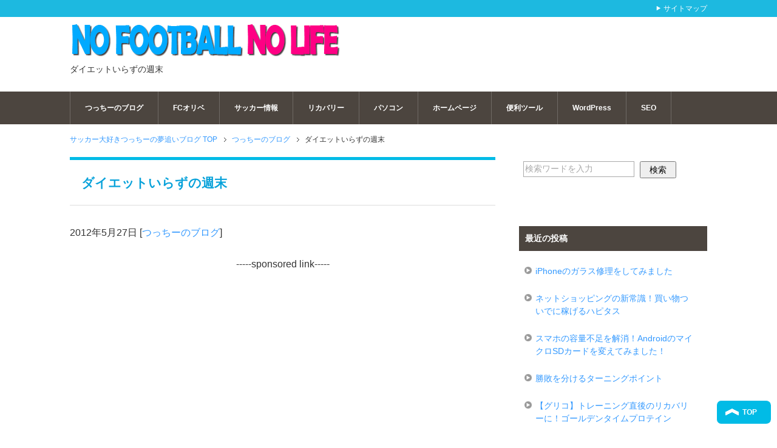

--- FILE ---
content_type: text/html; charset=UTF-8
request_url: https://tsuchy39.com/blog/166/
body_size: 10881
content:
<!DOCTYPE html PUBLIC "-//W3C//DTD XHTML 1.0 Transitional//EN" "http://www.w3.org/TR/xhtml1/DTD/xhtml1-transitional.dtd">
<html xmlns="http://www.w3.org/1999/xhtml" dir="ltr" xml:lang="ja" lang="ja" xmlns:fb="http://www.facebook.com/2008/fbml">
<head>
<meta http-equiv="Content-Type" content="text/html; charset=UTF-8" />
<title>ダイエットいらずの週末 | サッカー大好きつっちーの夢追いブログ</title>
<meta name="viewport" content="width=device-width, initial-scale=1.0" />
<meta name="keywords" content="つっちーのブログ" />
<meta name="description" content="日焼けし過ぎて真っ黒な、ミスターポポことつっちーです☆ サッカーを始める前、10年前ですね。その頃の体重は53キロ。ちなみに身長は176cm。 10年たった今、ガリガリだったあの頃から15キロ増えて現在は68キロ☆体脂肪・・・" />
<meta http-equiv="Content-Style-Type" content="text/css" />
<meta http-equiv="Content-Script-Type" content="text/javascript" />
<!--[if IE]><meta http-equiv="imagetoolbar" content="no" /><![endif]-->

<link rel="stylesheet" href="https://tsuchy39.com/wp-content/themes/tsuchy39/common.css" type="text/css" media="all" />
<link rel="stylesheet" href="https://tsuchy39.com/wp-content/themes/tsuchy39/layout.css" type="text/css" media="all" />
<link rel="stylesheet" href="https://tsuchy39.com/wp-content/themes/tsuchy39/design.css" type="text/css" media="all" />
<link rel="stylesheet" href="https://tsuchy39.com/wp-content/themes/tsuchy39/mobile.css" type="text/css" media="all" />
<link rel="stylesheet" href="https://tsuchy39.com/wp-content/themes/tsuchy39/mobile_layout.css" type="text/css" media="all" />
<link rel="stylesheet" href="https://tsuchy39.com/wp-content/themes/tsuchy39/advanced.css" type="text/css" media="all" />
<link rel="stylesheet" href="https://tsuchy39.com/wp-content/themes/tsuchy39/print.css" type="text/css" media="print" />

<link rel="shortcut icon" type="image/x-icon" href="https://tsuchy39.com/wp-content/themes/tsuchy39/favicon.ico" />
<link rel="apple-touch-icon" href="https://tsuchy39.com/wp-content/themes/tsuchy39/images/home-icon.png" />
<link rel="alternate" type="application/atom+xml" title="サッカー大好きつっちーの夢追いブログ Atom Feed" href="https://tsuchy39.com/feed/atom/" />
<link rel='dns-prefetch' href='//s0.wp.com' />
<link rel='dns-prefetch' href='//s.w.org' />
<link rel="alternate" type="application/rss+xml" title="サッカー大好きつっちーの夢追いブログ &raquo; フィード" href="https://tsuchy39.com/feed/" />
<link rel="alternate" type="application/rss+xml" title="サッカー大好きつっちーの夢追いブログ &raquo; コメントフィード" href="https://tsuchy39.com/comments/feed/" />
<link rel="alternate" type="application/rss+xml" title="サッカー大好きつっちーの夢追いブログ &raquo; ダイエットいらずの週末 のコメントのフィード" href="https://tsuchy39.com/blog/166/feed/" />
		<script type="text/javascript">
			window._wpemojiSettings = {"baseUrl":"https:\/\/s.w.org\/images\/core\/emoji\/2.3\/72x72\/","ext":".png","svgUrl":"https:\/\/s.w.org\/images\/core\/emoji\/2.3\/svg\/","svgExt":".svg","source":{"concatemoji":"https:\/\/tsuchy39.com\/wp-includes\/js\/wp-emoji-release.min.js?ver=4.8.25"}};
			!function(t,a,e){var r,i,n,o=a.createElement("canvas"),l=o.getContext&&o.getContext("2d");function c(t){var e=a.createElement("script");e.src=t,e.defer=e.type="text/javascript",a.getElementsByTagName("head")[0].appendChild(e)}for(n=Array("flag","emoji4"),e.supports={everything:!0,everythingExceptFlag:!0},i=0;i<n.length;i++)e.supports[n[i]]=function(t){var e,a=String.fromCharCode;if(!l||!l.fillText)return!1;switch(l.clearRect(0,0,o.width,o.height),l.textBaseline="top",l.font="600 32px Arial",t){case"flag":return(l.fillText(a(55356,56826,55356,56819),0,0),e=o.toDataURL(),l.clearRect(0,0,o.width,o.height),l.fillText(a(55356,56826,8203,55356,56819),0,0),e===o.toDataURL())?!1:(l.clearRect(0,0,o.width,o.height),l.fillText(a(55356,57332,56128,56423,56128,56418,56128,56421,56128,56430,56128,56423,56128,56447),0,0),e=o.toDataURL(),l.clearRect(0,0,o.width,o.height),l.fillText(a(55356,57332,8203,56128,56423,8203,56128,56418,8203,56128,56421,8203,56128,56430,8203,56128,56423,8203,56128,56447),0,0),e!==o.toDataURL());case"emoji4":return l.fillText(a(55358,56794,8205,9794,65039),0,0),e=o.toDataURL(),l.clearRect(0,0,o.width,o.height),l.fillText(a(55358,56794,8203,9794,65039),0,0),e!==o.toDataURL()}return!1}(n[i]),e.supports.everything=e.supports.everything&&e.supports[n[i]],"flag"!==n[i]&&(e.supports.everythingExceptFlag=e.supports.everythingExceptFlag&&e.supports[n[i]]);e.supports.everythingExceptFlag=e.supports.everythingExceptFlag&&!e.supports.flag,e.DOMReady=!1,e.readyCallback=function(){e.DOMReady=!0},e.supports.everything||(r=function(){e.readyCallback()},a.addEventListener?(a.addEventListener("DOMContentLoaded",r,!1),t.addEventListener("load",r,!1)):(t.attachEvent("onload",r),a.attachEvent("onreadystatechange",function(){"complete"===a.readyState&&e.readyCallback()})),(r=e.source||{}).concatemoji?c(r.concatemoji):r.wpemoji&&r.twemoji&&(c(r.twemoji),c(r.wpemoji)))}(window,document,window._wpemojiSettings);
		</script>
		<style type="text/css">
img.wp-smiley,
img.emoji {
	display: inline !important;
	border: none !important;
	box-shadow: none !important;
	height: 1em !important;
	width: 1em !important;
	margin: 0 .07em !important;
	vertical-align: -0.1em !important;
	background: none !important;
	padding: 0 !important;
}
</style>
<link rel='stylesheet' id='jetpack_css-css'  href='https://tsuchy39.com/wp-content/plugins/jetpack/css/jetpack.css?ver=6.6.5' type='text/css' media='all' />
<script type='text/javascript' src='https://tsuchy39.com/wp-includes/js/jquery/jquery.js?ver=1.12.4'></script>
<script type='text/javascript' src='https://tsuchy39.com/wp-includes/js/jquery/jquery-migrate.min.js?ver=1.4.1'></script>
<script type='text/javascript' src='https://tsuchy39.com/wp-content/themes/tsuchy39/library/popular-posts/script.js?ver=4.8.25'></script>
<link rel='https://api.w.org/' href='https://tsuchy39.com/wp-json/' />
<link rel="EditURI" type="application/rsd+xml" title="RSD" href="https://tsuchy39.com/xmlrpc.php?rsd" />
<link rel="wlwmanifest" type="application/wlwmanifest+xml" href="https://tsuchy39.com/wp-includes/wlwmanifest.xml" /> 
<meta name="generator" content="WordPress 4.8.25" />
<link rel="canonical" href="https://tsuchy39.com/blog/166/" />
<link rel='shortlink' href='https://tsuchy39.com/?p=166' />
<link rel="alternate" type="application/json+oembed" href="https://tsuchy39.com/wp-json/oembed/1.0/embed?url=https%3A%2F%2Ftsuchy39.com%2Fblog%2F166%2F" />
<link rel="alternate" type="text/xml+oembed" href="https://tsuchy39.com/wp-json/oembed/1.0/embed?url=https%3A%2F%2Ftsuchy39.com%2Fblog%2F166%2F&#038;format=xml" />

<!-- ローディングCSS -->
<!--link rel="stylesheet" type="text/css" href="https://tsuchy39.com/wp-content/themes/tsuchy39/myjs/loading/style.css"></script-->
<!-- ローディングここまで -->
	
<!--▼OGPの設定ここから-->
<meta property="og:type" content="article">
<meta property="og:description" content="詳しくは投稿をご覧ください。">
<meta property="og:title" content="ダイエットいらずの週末">
<meta property="og:url" content="https://tsuchy39.com/blog/166/">
<meta property="og:site_name" content="サッカー大好きつっちーの夢追いブログ">
<meta property="og:image" content="https://tsuchy39.com/wp-content/themes/tsuchy39/images/ogp-image.jpg" />
<meta name="twitter:site" content="@tsuchy39" />
<meta name="twitter:image" content="https://tsuchy39.com/wp-content/themes/tsuchy39/images/ogp-image.jpg" />
<meta name="twitter:card" content="summary" />
<meta name="twitter:creator" content="@tsuchy39" />
<meta name="twitter:description" content="詳しくは投稿をご覧ください。" /><!--▲OGPの設定ここまで-->

<script src='https://www.google.com/recaptcha/api.js'></script>

</head>

<body class="post-template-default single single-post postid-166 single-format-standard col2">
<!--▼アナリティクス -->
<script>
  (function(i,s,o,g,r,a,m){i['GoogleAnalyticsObject']=r;i[r]=i[r]||function(){
  (i[r].q=i[r].q||[]).push(arguments)},i[r].l=1*new Date();a=s.createElement(o),
  m=s.getElementsByTagName(o)[0];a.async=1;a.src=g;m.parentNode.insertBefore(a,m)
  })(window,document,'script','//www.google-analytics.com/analytics.js','ga');

  ga('create', 'UA-65579596-1', 'auto');
  ga('send', 'pageview');

</script><!-- ▲ここまで -->

<!-- ローディング -->
<!--div id="cover">
	<div id="loader">
		<img src="https://tsuchy39.com/wp-content/themes/tsuchy39/myjs/loading/images/loading.gif" alt="Now Loading">
	</div>
</div-->
<!-- ローディングここまで -->

<div id="fb-root"></div>
<div id="container">


<!--▼ヘッダー-->
<div id="header">
<div id="header-in">

<div id="header-title">
<p class="header-logo"><a href="https://tsuchy39.com"><img src="https://tsuchy39.com/wp-content/themes/tsuchy39/images/logo.png" alt="ダイエットいらずの週末 | サッカー大好きつっちーの夢追いブログ" /></a></p>


<h1>ダイエットいらずの週末</h1>
</div>

<div id="header-text">
<!-- ロゴ横 アドセンス -->
<div id="ad-top">
<style>
.my_adtsuchy { width: 320px; height: 100px; }
@media(min-width: 500px) { .my_adtsuchy { width: 468px; height: 60px; } }
@media(min-width: 800px) { .my_adtsuchy { width: 468px; height: 60px; } }
</style>
<script async src="//pagead2.googlesyndication.com/pagead/js/adsbygoogle.js"></script>
<!-- つっちーブログ 上部レスポンシブ -->
<ins class="adsbygoogle my_adtsuchy"
     style="display:inline-block"
     data-ad-client="ca-pub-7447416958837511"
     data-ad-slot="9280669211"></ins>
<script>
(adsbygoogle = window.adsbygoogle || []).push({});
</script>
</div><!-- ロゴ横 アドセンスここまで -->
</div>

</div>
</div>
<!--▲ヘッダー-->


<!--▼グローバルナビ-->
<div id="global-nav">
<dl id="global-nav-in">
<dt class="btn-gnav">タップでメニューが開きます</dt>
<dd class="menu-wrap">
<ul id="menu" class="menu">
<li id="menu-item-9" class="first menu-item menu-item-type-taxonomy menu-item-object-category current-post-ancestor current-menu-parent current-post-parent menu-item-9"><a href="https://tsuchy39.com/category/blog/">つっちーのブログ</a></li>
<li id="menu-item-737" class="menu-item menu-item-type-taxonomy menu-item-object-category menu-item-737"><a href="https://tsuchy39.com/category/fcoribe/">FCオリベ</a></li>
<li id="menu-item-738" class="menu-item menu-item-type-taxonomy menu-item-object-category menu-item-738"><a href="https://tsuchy39.com/category/soccer/">サッカー情報</a></li>
<li id="menu-item-1254" class="menu-item menu-item-type-taxonomy menu-item-object-category menu-item-1254"><a href="https://tsuchy39.com/category/recovery/">リカバリー</a></li>
<li id="menu-item-739" class="menu-item menu-item-type-taxonomy menu-item-object-category menu-item-739"><a href="https://tsuchy39.com/category/pc/">パソコン</a></li>
<li id="menu-item-1255" class="menu-item menu-item-type-taxonomy menu-item-object-category menu-item-1255"><a href="https://tsuchy39.com/category/website/">ホームページ</a></li>
<li id="menu-item-1256" class="menu-item menu-item-type-taxonomy menu-item-object-category menu-item-1256"><a href="https://tsuchy39.com/category/tools/">便利ツール</a></li>
<li id="menu-item-1257" class="menu-item menu-item-type-taxonomy menu-item-object-category menu-item-1257"><a href="https://tsuchy39.com/category/wordpress/">WordPress</a></li>
<li id="menu-item-1258" class="menu-item menu-item-type-taxonomy menu-item-object-category menu-item-1258"><a href="https://tsuchy39.com/category/seo/">SEO</a></li>
</ul>
</dd>
</dl>
</div>
<!--▲グローバルナビ-->


<!--main-->
<div id="main">
<!--main-in-->
<div id="main-in">

<!--▼パン屑ナビ-->
<div id="breadcrumbs">
<ol>
<li class="first" itemscope="itemscope" itemtype="http://data-vocabulary.org/Breadcrumb"><a href="https://tsuchy39.com" itemprop="url"><span itemprop="title">サッカー大好きつっちーの夢追いブログ TOP</span></a></li>
<li itemscope="itemscope" itemtype="http://data-vocabulary.org/Breadcrumb"><a href="https://tsuchy39.com/category/blog/" title="つっちーのブログ の全投稿を表示" rel="category tag" itemprop="url"><span itemprop="title">つっちーのブログ</span></a></li>
<li><span>ダイエットいらずの週末</span></li>
</ol>
</div>
<!--▲パン屑ナビ-->

<!--▽メイン＆サブ-->
<div id="main-and-sub">

<!--▽メインコンテンツ-->
<div id="main-contents">



<div class="post">
<h2 class="post-title">ダイエットいらずの週末</h2>
<p class="post-meta"><span class="post-data">2012年5月27日</span> [<span class="post-cat"><a href="https://tsuchy39.com/category/blog/" rel="category tag">つっちーのブログ</a></span>]</p>
<!--?php get_template_part('social-button'); ?-->

<!-- ▼タイトル下アドセンスここから -->
<div id="ad-title">
<p>-----sponsored link-----</p>
<!--style>
.my_adsoccer_top { width: 300px; height: 100px; }
@media(min-width: 500px) { .my_adsoccer_top { width: 468px; height: 60px; } }
</style>
<script async src="//pagead2.googlesyndication.com/pagead/js/adsbygoogle.js"></script-->
<!-- フットボールジャンキー タイトル下 レスポンシブ -->
<!--ins class="adsbygoogle my_adsoccer_top"
     style="display:inline-block"
     data-ad-client="ca-pub-7447416958837511"
     data-ad-slot="9674088018"></ins>
<script>
(adsbygoogle = window.adsbygoogle || []).push({});
</script-->
<script async src="//pagead2.googlesyndication.com/pagead/js/adsbygoogle.js"></script>
<!-- つっちーブログ タイトル下レスポンシブ -->
<ins class="adsbygoogle"
     style="display:block"
     data-ad-client="ca-pub-7447416958837511"
     data-ad-slot="6187602010"
     data-ad-format="auto"></ins>
<script>
(adsbygoogle = window.adsbygoogle || []).push({});
</script>
</div><!-- ▲タイトル下アドセンスここまで -->

<div class="contents clearfix">

	<div class="article">
	<!--本文-->
	<p class="mb30">日焼けし過ぎて真っ黒な、ミスターポポことつっちーです☆</p>
<p>サッカーを始める前、10年前ですね。その頃の体重は53キロ。<br />ちなみに身長は176cm。</p>
<p>10年たった今、ガリガリだったあの頃から15キロ増えて現在は68キロ☆<br />体脂肪率にいたっては8.5%です！</p>
<p class="mb30">最近では良いケツしてんねなんてよく言われます♪</p>
<p>話が逸れましたが、今週の週末ももちろんサッカー三昧でした！</p>
<p>■土曜日<br /> 朝練で、7時～9時まで練習。<br /> そのまま、知多の試合会場にて練習試合。</p>
<p>■日曜日<br />朝練で、7時～8時まで練習。<br />そのまま練習試合。<br />一点取りました♪</p>
<p>その後、高校生のサッカーの試合観戦。<br /> 土岐商vs岐阜工業<br />0-1<br /> で岐阜工業が勝ちました。<br />応援が凄くてビビりました！</p>
<p class="mb30">その後、スポ小の練習に参加。<br /> 20分のゲームに4本出場。</p>
<p>その結果、体重68キロ体脂肪率8.5%あった肉体は、</p>
<p>体重63キロ<br /> 体脂肪率5.9%</p>
<p>体重は約5キロ、体脂肪率は約1.6％、みごとに減量しました。</p>
<p class="mb30">食べても食べても食べたりないこの感覚。。。<br />でもお腹はいっぱいなので、ひたすら栄養ドリンクを飲んでいます。</p>
<p>さすがに今回はしんどいっす。。。</p>
<p>それでももっと練習して、もっとうまくなりたい理由があるから、明日からも頑張ろう☆</p>
	<!--/本文-->
	
	<ul class="sb m20-b">
<li class="sb-tweet"></li>
<li class="sb-hatebu"></li>
<li class="sb-gplus"></li>
<li class="sb-fb-like"></li>
</ul>	
<!-- 記事下アドセンスここから -->
<h3 class="ad-sponsor">スポンサーリンク</h3>
<ul class="ad-bottom">
<li class="ad-bottom-left">
<script async src="//pagead2.googlesyndication.com/pagead/js/adsbygoogle.js"></script>
<!-- つっちーブログ 記事下300×250 -->
<ins class="adsbygoogle"
     style="display:inline-block;width:300px;height:250px"
     data-ad-client="ca-pub-7447416958837511"
     data-ad-slot="8086575618"></ins>
<script>
(adsbygoogle = window.adsbygoogle || []).push({});
</script>
</li>
<li class="ad-bottom-right">
<!-- Rakuten Widget FROM HERE --><script type="text/javascript">rakuten_design="slide";rakuten_affiliateId="0e94a202.a1732e3c.0e94a203.b264cadc";rakuten_items="ctsmatch";rakuten_genreId="0";rakuten_size="300x250";rakuten_target="_blank";rakuten_theme="gray";rakuten_border="on";rakuten_auto_mode="on";rakuten_genre_title="off";rakuten_recommend="on";rakuten_ts="1507103775120";</script><script type="text/javascript" src="https://xml.affiliate.rakuten.co.jp/widget/js/rakuten_widget.js"></script><!-- Rakuten Widget TO HERE -->
</li>
</ul><!-- 記事下アドセンスここまで -->

<!-- ▼関連記事の表示ここから -->
<aside class="related-entries">
<h3 class="ad-sponsor">関連記事</h3>
<ul>
        <li>
  <a href="https://tsuchy39.com/blog/1271/" title="勝敗を分けるターニングポイント">
		<figure>
				<img width="80" height="60" src="https://tsuchy39.com/wp-content/uploads/2016/10/nps2016_3rd-80x60.jpg" class="thumbnail wp-post-image" alt="勝敗を分けるターニングポイント" data-attachment-id="1272" data-permalink="https://tsuchy39.com/blog/1271/attachment/nps2016_3rd/" data-orig-file="https://tsuchy39.com/wp-content/uploads/2016/10/nps2016_3rd.jpg" data-orig-size="500,350" data-comments-opened="1" data-image-meta="{&quot;aperture&quot;:&quot;0&quot;,&quot;credit&quot;:&quot;&quot;,&quot;camera&quot;:&quot;&quot;,&quot;caption&quot;:&quot;&quot;,&quot;created_timestamp&quot;:&quot;0&quot;,&quot;copyright&quot;:&quot;&quot;,&quot;focal_length&quot;:&quot;0&quot;,&quot;iso&quot;:&quot;0&quot;,&quot;shutter_speed&quot;:&quot;0&quot;,&quot;title&quot;:&quot;&quot;,&quot;orientation&quot;:&quot;0&quot;}" data-image-title="nps2016_3rd" data-image-description="" data-medium-file="https://tsuchy39.com/wp-content/uploads/2016/10/nps2016_3rd-400x220.jpg" data-large-file="https://tsuchy39.com/wp-content/uploads/2016/10/nps2016_3rd.jpg" />				</figure>
        <p>勝敗を分けるターニングポイント</p>
        <p><!--?php echo mb_substr( strip_tags( $post->post_content  ), 0, 70 ) . ''; //記事本文の抜粋を70文字だけ取り出す?--><span class="view_count">ENTER</span></p>
      </a>
	  </li>
      <li>
  <a href="https://tsuchy39.com/blog/804/" title="みずなみ祈願大花火大会 瑞浪美濃源氏七夕まつり">
		<figure>
				<img width="80" height="60" src="https://tsuchy39.com/wp-content/uploads/2015/08/mqdefault-80x60.jpg" class="thumbnail wp-post-image" alt="みずなみ祈願大花火大会 瑞浪美濃源氏七夕まつり" srcset="https://tsuchy39.com/wp-content/uploads/2015/08/mqdefault-80x60.jpg 80w, https://tsuchy39.com/wp-content/uploads/2015/08/mqdefault-246x180.jpg 246w" sizes="(max-width: 80px) 100vw, 80px" data-attachment-id="971" data-permalink="https://tsuchy39.com/blog/804/attachment/971/" data-orig-file="https://tsuchy39.com/wp-content/uploads/2015/08/mqdefault.jpg" data-orig-size="320,180" data-comments-opened="1" data-image-meta="{&quot;aperture&quot;:&quot;0&quot;,&quot;credit&quot;:&quot;&quot;,&quot;camera&quot;:&quot;&quot;,&quot;caption&quot;:&quot;&quot;,&quot;created_timestamp&quot;:&quot;0&quot;,&quot;copyright&quot;:&quot;&quot;,&quot;focal_length&quot;:&quot;0&quot;,&quot;iso&quot;:&quot;0&quot;,&quot;shutter_speed&quot;:&quot;0&quot;,&quot;title&quot;:&quot;&quot;,&quot;orientation&quot;:&quot;0&quot;}" data-image-title="" data-image-description="" data-medium-file="https://tsuchy39.com/wp-content/uploads/2015/08/mqdefault.jpg" data-large-file="https://tsuchy39.com/wp-content/uploads/2015/08/mqdefault.jpg" />				</figure>
        <p>みずなみ祈願大花火大会 瑞浪美濃源氏七夕まつり</p>
        <p><!--?php echo mb_substr( strip_tags( $post->post_content  ), 0, 70 ) . ''; //記事本文の抜粋を70文字だけ取り出す?--><span class="view_count">ENTER</span></p>
      </a>
	  </li>
      <li>
  <a href="https://tsuchy39.com/blog/192/" title="自主トレ行きますか">
		<figure>
				<img src="https://tsuchy39.com/wp-content/themes/tsuchy39/images/no-image-80x60.jpg" alt="自主トレ行きますか" />
				</figure>
        <p>自主トレ行きますか</p>
        <p><!--?php echo mb_substr( strip_tags( $post->post_content  ), 0, 70 ) . ''; //記事本文の抜粋を70文字だけ取り出す?--><span class="view_count">ENTER</span></p>
      </a>
	  </li>
      <li>
  <a href="https://tsuchy39.com/blog/146/" title="ニュースパイクに変えました">
		<figure>
				<img src="https://tsuchy39.com/wp-content/themes/tsuchy39/images/no-image-80x60.jpg" alt="ニュースパイクに変えました" />
				</figure>
        <p>ニュースパイクに変えました</p>
        <p><!--?php echo mb_substr( strip_tags( $post->post_content  ), 0, 70 ) . ''; //記事本文の抜粋を70文字だけ取り出す?--><span class="view_count">ENTER</span></p>
      </a>
	  </li>
      <li>
  <a href="https://tsuchy39.com/blog/1037/" title="人工芝のサッカー場を作る">
		<figure>
				<img width="80" height="60" src="https://tsuchy39.com/wp-content/uploads/2015/10/soccer-stadium-80x60.jpg" class="thumbnail wp-post-image" alt="人工芝のサッカー場を作る" srcset="https://tsuchy39.com/wp-content/uploads/2015/10/soccer-stadium-80x60.jpg 80w, https://tsuchy39.com/wp-content/uploads/2015/10/soccer-stadium.jpg 800w" sizes="(max-width: 80px) 100vw, 80px" data-attachment-id="1039" data-permalink="https://tsuchy39.com/blog/1037/attachment/soccer-stadium/" data-orig-file="https://tsuchy39.com/wp-content/uploads/2015/10/soccer-stadium.jpg" data-orig-size="800,600" data-comments-opened="1" data-image-meta="{&quot;aperture&quot;:&quot;0&quot;,&quot;credit&quot;:&quot;&quot;,&quot;camera&quot;:&quot;&quot;,&quot;caption&quot;:&quot;&quot;,&quot;created_timestamp&quot;:&quot;0&quot;,&quot;copyright&quot;:&quot;&quot;,&quot;focal_length&quot;:&quot;0&quot;,&quot;iso&quot;:&quot;0&quot;,&quot;shutter_speed&quot;:&quot;0&quot;,&quot;title&quot;:&quot;&quot;,&quot;orientation&quot;:&quot;0&quot;}" data-image-title="soccer-stadium" data-image-description="" data-medium-file="https://tsuchy39.com/wp-content/uploads/2015/10/soccer-stadium-400x220.jpg" data-large-file="https://tsuchy39.com/wp-content/uploads/2015/10/soccer-stadium.jpg" />				</figure>
        <p>人工芝のサッカー場を作る</p>
        <p><!--?php echo mb_substr( strip_tags( $post->post_content  ), 0, 70 ) . ''; //記事本文の抜粋を70文字だけ取り出す?--><span class="view_count">ENTER</span></p>
      </a>
	  </li>
    
  </ul>
</aside><!-- ▲関連記事の表示ここまで -->

	</div>
	<!--/article-->

	
	
</div>

<!-- ▼ページナビここから -->
<ul id="page-nav">
<li><a href="https://tsuchy39.com/blog/160/" id="oprev">前の記事</a></li>
		
<li><a href="https://tsuchy39.com/soccer/173/" id="onext">次の記事</a></li>
</ul>
<!-- ▲ページナビここまで -->

</div>
<!--/post-->

<!--comme
nt-->
<div class="contents">

<!-- You can start editing here. -->


			<!-- If comments are open, but there are no comments. -->

	 

<div id="respond">

<h3 class="comment-title">コメントを残す</h3>

<div id="cancel-comment-reply">
	<small><a rel="nofollow" id="cancel-comment-reply-link" href="/blog/166/#respond" style="display:none;">返信をキャンセルする。</a></small>
</div>


<form action="https://tsuchy39.com/wp-comments-post.php" method="post" id="commentform">


<p><input type="text" name="author" id="author" value="" size="22" tabindex="1" aria-required='true' />
<label for="author"><small>名前 (required)</small></label></p>

<p><input type="text" name="email" id="email" value="" size="22" tabindex="2" aria-required='true' />
<label for="email"><small>Mail (will not be published) (required)</small></label></p>

<p><input type="text" name="url" id="url" value="" size="22" tabindex="3" />
<label for="url"><small>サイト</small></label></p>


<!--<p><small><strong>XHTML:</strong> You can use these tags: <code>&lt;a href=&quot;&quot; title=&quot;&quot;&gt; &lt;abbr title=&quot;&quot;&gt; &lt;acronym title=&quot;&quot;&gt; &lt;b&gt; &lt;blockquote cite=&quot;&quot;&gt; &lt;cite&gt; &lt;code&gt; &lt;del datetime=&quot;&quot;&gt; &lt;em&gt; &lt;i&gt; &lt;q cite=&quot;&quot;&gt; &lt;s&gt; &lt;strike&gt; &lt;strong&gt; </code></small></p>-->

<p><textarea name="comment" id="comment" cols="58" rows="10" tabindex="4"></textarea></p>

<div class="g-recaptcha" data-callback="clearcall" data-sitekey="6LdAn2kUAAAAANljTkm5y5qTyu9lEvfukoj9TbO4"></div>


<p><input name="submit" type="submit" id="submit" tabindex="5" value="送信" />
<input type='hidden' name='comment_post_ID' value='166' id='comment_post_ID' />
<input type='hidden' name='comment_parent' id='comment_parent' value='0' />
</p>

</form>

</div>

</div>
<!--/comment-->




</div>
<!--△メインコンテンツ-->


<!--▽サブコンテンツ-->
	<div id="sub-contents" class="sub-column">
	<div class="sub-contents-btn">サブコンテンツ</div>
	<div id="sub-contents-in">
</div>
</div>
<!--△サブコンテンツ-->


</div>
<!--△メイン＆サブ-->


<!--▼サイドバー-->
	<div id="sidebar" class="sub-column">
	<div class="sidebar-btn">サイドバー</div>
	<div id="sidebar-in">
<div id="search-2" class="contents widget-conts widget_search"><form role="search" method="get" id="searchform" action="https://tsuchy39.com/">
	<dl class="search-box">
		<dt><input type="text" class="search" value="" name="s" id="s" /></dt>
		<dd><input type="submit" id="searchsubmit" value="検索" /></dd>
	</dl>
</form></div><div id="text-3" class="contents widget-conts widget_text">			<div class="textwidget"><div class="fb-page" data-href="https://www.facebook.com/tsuchy39" data-width="100%" data-height="350" data-small-header="false" data-adapt-container-width="true" data-hide-cover="false" data-show-facepile="false" data-show-posts="true"><div class="fb-xfbml-parse-ignore"><blockquote cite="https://www.facebook.com/tsuchy39"><a href="https://www.facebook.com/tsuchy39">サッカー大好きつっちーの夢追いブログ</a></blockquote></div></div></div>
		</div>		<div id="recent-posts-2" class="contents widget-conts widget_recent_entries">		<h3>最近の投稿</h3>		<ul>
					<li>
				<a href="https://tsuchy39.com/pc/1351/">iPhoneのガラス修理をしてみました</a>
						</li>
					<li>
				<a href="https://tsuchy39.com/tools/1339/">ネットショッピングの新常識！買い物ついでに稼げるハピタス</a>
						</li>
					<li>
				<a href="https://tsuchy39.com/pc/1308/">スマホの容量不足を解消！AndroidのマイクロSDカードを変えてみました！</a>
						</li>
					<li>
				<a href="https://tsuchy39.com/blog/1271/">勝敗を分けるターニングポイント</a>
						</li>
					<li>
				<a href="https://tsuchy39.com/recovery/1233/">【グリコ】トレーニング直後のリカバリーに！ゴールデンタイムプロテイン</a>
						</li>
				</ul>
		</div>		<div id="archives-2" class="contents widget-conts widget_archive"><h3>アーカイブ</h3>		<ul>
			<li><a href='https://tsuchy39.com/date/2018/10/'>2018年10月</a></li>
	<li><a href='https://tsuchy39.com/date/2017/02/'>2017年2月</a></li>
	<li><a href='https://tsuchy39.com/date/2016/10/'>2016年10月</a></li>
	<li><a href='https://tsuchy39.com/date/2016/03/'>2016年3月</a></li>
	<li><a href='https://tsuchy39.com/date/2016/02/'>2016年2月</a></li>
	<li><a href='https://tsuchy39.com/date/2016/01/'>2016年1月</a></li>
	<li><a href='https://tsuchy39.com/date/2015/11/'>2015年11月</a></li>
	<li><a href='https://tsuchy39.com/date/2015/10/'>2015年10月</a></li>
	<li><a href='https://tsuchy39.com/date/2015/09/'>2015年9月</a></li>
	<li><a href='https://tsuchy39.com/date/2015/08/'>2015年8月</a></li>
	<li><a href='https://tsuchy39.com/date/2015/07/'>2015年7月</a></li>
	<li><a href='https://tsuchy39.com/date/2013/12/'>2013年12月</a></li>
	<li><a href='https://tsuchy39.com/date/2013/11/'>2013年11月</a></li>
	<li><a href='https://tsuchy39.com/date/2013/08/'>2013年8月</a></li>
	<li><a href='https://tsuchy39.com/date/2013/01/'>2013年1月</a></li>
	<li><a href='https://tsuchy39.com/date/2012/11/'>2012年11月</a></li>
	<li><a href='https://tsuchy39.com/date/2012/10/'>2012年10月</a></li>
	<li><a href='https://tsuchy39.com/date/2012/08/'>2012年8月</a></li>
	<li><a href='https://tsuchy39.com/date/2012/07/'>2012年7月</a></li>
	<li><a href='https://tsuchy39.com/date/2012/05/'>2012年5月</a></li>
	<li><a href='https://tsuchy39.com/date/2012/04/'>2012年4月</a></li>
	<li><a href='https://tsuchy39.com/date/2012/03/'>2012年3月</a></li>
	<li><a href='https://tsuchy39.com/date/2012/02/'>2012年2月</a></li>
	<li><a href='https://tsuchy39.com/date/2011/11/'>2011年11月</a></li>
	<li><a href='https://tsuchy39.com/date/2011/10/'>2011年10月</a></li>
	<li><a href='https://tsuchy39.com/date/2011/09/'>2011年9月</a></li>
	<li><a href='https://tsuchy39.com/date/2011/07/'>2011年7月</a></li>
	<li><a href='https://tsuchy39.com/date/2011/06/'>2011年6月</a></li>
		</ul>
		</div><div id="categories-2" class="contents widget-conts widget_categories"><h3>カテゴリー</h3>		<ul>
	<li class="cat-item cat-item-12"><a href="https://tsuchy39.com/category/seo/" >SEO</a>
</li>
	<li class="cat-item cat-item-11"><a href="https://tsuchy39.com/category/wordpress/" >WordPress</a>
</li>
	<li class="cat-item cat-item-1"><a href="https://tsuchy39.com/category/blog/" >つっちーのブログ</a>
</li>
	<li class="cat-item cat-item-4"><a href="https://tsuchy39.com/category/soccer/" >サッカー情報</a>
</li>
	<li class="cat-item cat-item-5"><a href="https://tsuchy39.com/category/pc/" >パソコン</a>
</li>
	<li class="cat-item cat-item-13"><a href="https://tsuchy39.com/category/website/" >ホームページ</a>
</li>
	<li class="cat-item cat-item-14"><a href="https://tsuchy39.com/category/recovery/" >リカバリー</a>
</li>
	<li class="cat-item cat-item-10"><a href="https://tsuchy39.com/category/tools/" >便利ツール</a>
</li>
		</ul>
</div><div id="popular_posts-2" class="contents widget-conts widget_popular_posts"><h3>人気記事ランキング</h3>      <ul class="popular-list">
                  <li><a href="https://tsuchy39.com/blog/1030/"
               title="BAZOOKA 137 横山秀房 その男、凶暴につき【バッドボーイズ佐田と壮絶殴り合い】" target="_self">
			   <figure>
               <img width="80" height="60" src="https://tsuchy39.com/wp-content/uploads/2015/09/ozaru-80x60.jpg" class="popular-thumbnail wp-post-image" alt="大ザルに変身" data-attachment-id="1031" data-permalink="https://tsuchy39.com/blog/1030/attachment/ozaru/" data-orig-file="https://tsuchy39.com/wp-content/uploads/2015/09/ozaru.jpg" data-orig-size="1280,720" data-comments-opened="1" data-image-meta="{&quot;aperture&quot;:&quot;0&quot;,&quot;credit&quot;:&quot;&quot;,&quot;camera&quot;:&quot;&quot;,&quot;caption&quot;:&quot;&quot;,&quot;created_timestamp&quot;:&quot;0&quot;,&quot;copyright&quot;:&quot;&quot;,&quot;focal_length&quot;:&quot;0&quot;,&quot;iso&quot;:&quot;0&quot;,&quot;shutter_speed&quot;:&quot;0&quot;,&quot;title&quot;:&quot;&quot;,&quot;orientation&quot;:&quot;0&quot;}" data-image-title="ozaru" data-image-description="" data-medium-file="https://tsuchy39.com/wp-content/uploads/2015/09/ozaru-400x220.jpg" data-large-file="https://tsuchy39.com/wp-content/uploads/2015/09/ozaru.jpg" />            </figure>
               <p>BAZOOKA 137 横山秀房 その男、凶暴につき【バッドボーイズ佐田と壮絶殴り合い】</p>
            <span class="popular-views">118</span>            <!--span class="popular-category">
               <a href="<!--?php echo $result->slug; ?>"><!--?php echo $result->cat_name; ?></a>
            </span-->
         </a></li>
                  <li><a href="https://tsuchy39.com/blog/918/"
               title="意外に便利な言葉「チェケラ！」ってどういう意味？" target="_self">
			   <figure>
               <img width="80" height="60" src="https://tsuchy39.com/wp-content/uploads/2015/08/checkitout-80x60.jpg" class="popular-thumbnail wp-post-image" alt="チェケラのイメージ写真" data-attachment-id="919" data-permalink="https://tsuchy39.com/blog/918/attachment/checkitout/" data-orig-file="https://tsuchy39.com/wp-content/uploads/2015/08/checkitout.jpg" data-orig-size="640,360" data-comments-opened="1" data-image-meta="{&quot;aperture&quot;:&quot;0&quot;,&quot;credit&quot;:&quot;&quot;,&quot;camera&quot;:&quot;&quot;,&quot;caption&quot;:&quot;&quot;,&quot;created_timestamp&quot;:&quot;0&quot;,&quot;copyright&quot;:&quot;&quot;,&quot;focal_length&quot;:&quot;0&quot;,&quot;iso&quot;:&quot;0&quot;,&quot;shutter_speed&quot;:&quot;0&quot;,&quot;title&quot;:&quot;&quot;,&quot;orientation&quot;:&quot;0&quot;}" data-image-title="checkitout" data-image-description="" data-medium-file="https://tsuchy39.com/wp-content/uploads/2015/08/checkitout-400x220.jpg" data-large-file="https://tsuchy39.com/wp-content/uploads/2015/08/checkitout.jpg" />            </figure>
               <p>意外に便利な言葉「チェケラ！」ってどういう意味？</p>
            <span class="popular-views">82</span>            <!--span class="popular-category">
               <a href="<!--?php echo $result->slug; ?>"><!--?php echo $result->cat_name; ?></a>
            </span-->
         </a></li>
                  <li><a href="https://tsuchy39.com/blog/1037/"
               title="人工芝のサッカー場を作る" target="_self">
			   <figure>
               <img width="80" height="60" src="https://tsuchy39.com/wp-content/uploads/2015/10/soccer-stadium-80x60.jpg" class="popular-thumbnail wp-post-image" alt="人工芝のサッカー場を作る1" srcset="https://tsuchy39.com/wp-content/uploads/2015/10/soccer-stadium-80x60.jpg 80w, https://tsuchy39.com/wp-content/uploads/2015/10/soccer-stadium.jpg 800w" sizes="(max-width: 80px) 100vw, 80px" data-attachment-id="1039" data-permalink="https://tsuchy39.com/blog/1037/attachment/soccer-stadium/" data-orig-file="https://tsuchy39.com/wp-content/uploads/2015/10/soccer-stadium.jpg" data-orig-size="800,600" data-comments-opened="1" data-image-meta="{&quot;aperture&quot;:&quot;0&quot;,&quot;credit&quot;:&quot;&quot;,&quot;camera&quot;:&quot;&quot;,&quot;caption&quot;:&quot;&quot;,&quot;created_timestamp&quot;:&quot;0&quot;,&quot;copyright&quot;:&quot;&quot;,&quot;focal_length&quot;:&quot;0&quot;,&quot;iso&quot;:&quot;0&quot;,&quot;shutter_speed&quot;:&quot;0&quot;,&quot;title&quot;:&quot;&quot;,&quot;orientation&quot;:&quot;0&quot;}" data-image-title="soccer-stadium" data-image-description="" data-medium-file="https://tsuchy39.com/wp-content/uploads/2015/10/soccer-stadium-400x220.jpg" data-large-file="https://tsuchy39.com/wp-content/uploads/2015/10/soccer-stadium.jpg" />            </figure>
               <p>人工芝のサッカー場を作る</p>
            <span class="popular-views">67</span>            <!--span class="popular-category">
               <a href="<!--?php echo $result->slug; ?>"><!--?php echo $result->cat_name; ?></a>
            </span-->
         </a></li>
                  <li><a href="https://tsuchy39.com/soccer/787/"
               title="サッカー日本代表、男子・女子共に東アジアカップ連覇を逃す" target="_self">
			   <figure>
               <img width="80" height="60" src="https://tsuchy39.com/wp-content/uploads/2015/08/higashiajiacup-80x60.jpg" class="popular-thumbnail wp-post-image" alt="サッカー日本代表、男子・女子共に東アジアカップ連覇を逃す1" data-attachment-id="788" data-permalink="https://tsuchy39.com/soccer/787/attachment/higashiajiacup/" data-orig-file="https://tsuchy39.com/wp-content/uploads/2015/08/higashiajiacup.jpg" data-orig-size="450,301" data-comments-opened="1" data-image-meta="{&quot;aperture&quot;:&quot;0&quot;,&quot;credit&quot;:&quot;&quot;,&quot;camera&quot;:&quot;&quot;,&quot;caption&quot;:&quot;&quot;,&quot;created_timestamp&quot;:&quot;0&quot;,&quot;copyright&quot;:&quot;&quot;,&quot;focal_length&quot;:&quot;0&quot;,&quot;iso&quot;:&quot;0&quot;,&quot;shutter_speed&quot;:&quot;0&quot;,&quot;title&quot;:&quot;&quot;,&quot;orientation&quot;:&quot;0&quot;}" data-image-title="higashiajiacup" data-image-description="" data-medium-file="https://tsuchy39.com/wp-content/uploads/2015/08/higashiajiacup-400x220.jpg" data-large-file="https://tsuchy39.com/wp-content/uploads/2015/08/higashiajiacup.jpg" />            </figure>
               <p>サッカー日本代表、男子・女子共に東アジアカップ連覇を逃す</p>
            <span class="popular-views">55</span>            <!--span class="popular-category">
               <a href="<!--?php echo $result->slug; ?>"><!--?php echo $result->cat_name; ?></a>
            </span-->
         </a></li>
                  <li><a href="https://tsuchy39.com/blog/808/"
               title="頭皮がかゆい！シャンプーは腐るんです…" target="_self">
			   <figure>
               <img width="80" height="60" src="https://tsuchy39.com/wp-content/uploads/2015/08/DSC_0291-80x60.jpg" class="popular-thumbnail wp-post-image" alt="頭皮がかゆい！シャンプーは腐るんです…1" data-attachment-id="809" data-permalink="https://tsuchy39.com/blog/808/attachment/dsc_0291/" data-orig-file="https://tsuchy39.com/wp-content/uploads/2015/08/DSC_0291.jpg" data-orig-size="1000,563" data-comments-opened="1" data-image-meta="{&quot;aperture&quot;:&quot;0&quot;,&quot;credit&quot;:&quot;&quot;,&quot;camera&quot;:&quot;&quot;,&quot;caption&quot;:&quot;&quot;,&quot;created_timestamp&quot;:&quot;0&quot;,&quot;copyright&quot;:&quot;&quot;,&quot;focal_length&quot;:&quot;0&quot;,&quot;iso&quot;:&quot;0&quot;,&quot;shutter_speed&quot;:&quot;0&quot;,&quot;title&quot;:&quot;&quot;,&quot;orientation&quot;:&quot;0&quot;}" data-image-title="DSC_0291" data-image-description="" data-medium-file="https://tsuchy39.com/wp-content/uploads/2015/08/DSC_0291-400x220.jpg" data-large-file="https://tsuchy39.com/wp-content/uploads/2015/08/DSC_0291.jpg" />            </figure>
               <p>頭皮がかゆい！シャンプーは腐るんです…</p>
            <span class="popular-views">51</span>            <!--span class="popular-category">
               <a href="<!--?php echo $result->slug; ?>"><!--?php echo $result->cat_name; ?></a>
            </span-->
         </a></li>
                  <li><a href="https://tsuchy39.com/recovery/1233/"
               title="【グリコ】トレーニング直後のリカバリーに！ゴールデンタイムプロテイン" target="_self">
			   <figure>
               <img width="80" height="60" src="https://tsuchy39.com/wp-content/uploads/2016/03/DSC_1203-80x60.jpg" class="popular-thumbnail wp-post-image" alt="【グリコ】トレーニング直後のリカバリーに！ゴールデンタイムプロテイン1" data-attachment-id="1234" data-permalink="https://tsuchy39.com/recovery/1233/attachment/dsc_1203/" data-orig-file="https://tsuchy39.com/wp-content/uploads/2016/03/DSC_1203.jpg" data-orig-size="1000,563" data-comments-opened="1" data-image-meta="{&quot;aperture&quot;:&quot;0&quot;,&quot;credit&quot;:&quot;&quot;,&quot;camera&quot;:&quot;&quot;,&quot;caption&quot;:&quot;&quot;,&quot;created_timestamp&quot;:&quot;0&quot;,&quot;copyright&quot;:&quot;&quot;,&quot;focal_length&quot;:&quot;0&quot;,&quot;iso&quot;:&quot;0&quot;,&quot;shutter_speed&quot;:&quot;0&quot;,&quot;title&quot;:&quot;&quot;,&quot;orientation&quot;:&quot;0&quot;}" data-image-title="DSC_1203" data-image-description="" data-medium-file="https://tsuchy39.com/wp-content/uploads/2016/03/DSC_1203-400x220.jpg" data-large-file="https://tsuchy39.com/wp-content/uploads/2016/03/DSC_1203.jpg" />            </figure>
               <p>【グリコ】トレーニング直後のリカバリーに！ゴールデンタイムプロテイン</p>
            <span class="popular-views">36</span>            <!--span class="popular-category">
               <a href="<!--?php echo $result->slug; ?>"><!--?php echo $result->cat_name; ?></a>
            </span-->
         </a></li>
                  <li><a href="https://tsuchy39.com/blog/1225/"
               title="【アシックス】サッカー・フットサルレガースL XSP022" target="_self">
			   <figure>
               <img width="80" height="60" src="https://tsuchy39.com/wp-content/uploads/2016/03/DSC_1128-80x60.jpg" class="popular-thumbnail wp-post-image" alt="【アシックス】サッカー・フットサルレガースL XSP022-1" data-attachment-id="1226" data-permalink="https://tsuchy39.com/blog/1225/attachment/dsc_1128/" data-orig-file="https://tsuchy39.com/wp-content/uploads/2016/03/DSC_1128.jpg" data-orig-size="1000,563" data-comments-opened="1" data-image-meta="{&quot;aperture&quot;:&quot;0&quot;,&quot;credit&quot;:&quot;&quot;,&quot;camera&quot;:&quot;&quot;,&quot;caption&quot;:&quot;&quot;,&quot;created_timestamp&quot;:&quot;0&quot;,&quot;copyright&quot;:&quot;&quot;,&quot;focal_length&quot;:&quot;0&quot;,&quot;iso&quot;:&quot;0&quot;,&quot;shutter_speed&quot;:&quot;0&quot;,&quot;title&quot;:&quot;&quot;,&quot;orientation&quot;:&quot;0&quot;}" data-image-title="DSC_1128" data-image-description="" data-medium-file="https://tsuchy39.com/wp-content/uploads/2016/03/DSC_1128-400x220.jpg" data-large-file="https://tsuchy39.com/wp-content/uploads/2016/03/DSC_1128.jpg" />            </figure>
               <p>【アシックス】サッカー・フットサルレガースL XSP022</p>
            <span class="popular-views">31</span>            <!--span class="popular-category">
               <a href="<!--?php echo $result->slug; ?>"><!--?php echo $result->cat_name; ?></a>
            </span-->
         </a></li>
                  <li><a href="https://tsuchy39.com/blog/864/"
               title="お盆最後の日曜日は名古屋市港サッカー場へ" target="_self">
			   <figure>
               <img width="80" height="60" src="https://tsuchy39.com/wp-content/uploads/2015/08/minatosoccer06-80x60.jpg" class="popular-thumbnail wp-post-image" alt="お盆最後の日曜日は名古屋市港サッカー場へ1" data-attachment-id="865" data-permalink="https://tsuchy39.com/blog/864/attachment/minatosoccer06/" data-orig-file="https://tsuchy39.com/wp-content/uploads/2015/08/minatosoccer06.jpg" data-orig-size="3840,2160" data-comments-opened="1" data-image-meta="{&quot;aperture&quot;:&quot;0&quot;,&quot;credit&quot;:&quot;&quot;,&quot;camera&quot;:&quot;&quot;,&quot;caption&quot;:&quot;&quot;,&quot;created_timestamp&quot;:&quot;0&quot;,&quot;copyright&quot;:&quot;&quot;,&quot;focal_length&quot;:&quot;0&quot;,&quot;iso&quot;:&quot;0&quot;,&quot;shutter_speed&quot;:&quot;0&quot;,&quot;title&quot;:&quot;&quot;,&quot;orientation&quot;:&quot;0&quot;}" data-image-title="minatosoccer06" data-image-description="" data-medium-file="https://tsuchy39.com/wp-content/uploads/2015/08/minatosoccer06-400x220.jpg" data-large-file="https://tsuchy39.com/wp-content/uploads/2015/08/minatosoccer06.jpg" />            </figure>
               <p>お盆最後の日曜日は名古屋市港サッカー場へ</p>
            <span class="popular-views">24</span>            <!--span class="popular-category">
               <a href="<!--?php echo $result->slug; ?>"><!--?php echo $result->cat_name; ?></a>
            </span-->
         </a></li>
                  <li><a href="https://tsuchy39.com/tools/1339/"
               title="ネットショッピングの新常識！買い物ついでに稼げるハピタス" target="_self">
			   <figure>
               <img width="80" height="60" src="https://tsuchy39.com/wp-content/uploads/2018/10/hapitas00-80x60.jpg" class="popular-thumbnail wp-post-image" alt="買い物ついでに稼げるハピタス" data-attachment-id="1342" data-permalink="https://tsuchy39.com/tools/1339/attachment/hapitas00/" data-orig-file="https://tsuchy39.com/wp-content/uploads/2018/10/hapitas00.jpg" data-orig-size="1000,563" data-comments-opened="1" data-image-meta="{&quot;aperture&quot;:&quot;0&quot;,&quot;credit&quot;:&quot;&quot;,&quot;camera&quot;:&quot;&quot;,&quot;caption&quot;:&quot;&quot;,&quot;created_timestamp&quot;:&quot;0&quot;,&quot;copyright&quot;:&quot;&quot;,&quot;focal_length&quot;:&quot;0&quot;,&quot;iso&quot;:&quot;0&quot;,&quot;shutter_speed&quot;:&quot;0&quot;,&quot;title&quot;:&quot;&quot;,&quot;orientation&quot;:&quot;0&quot;}" data-image-title="hapitas00" data-image-description="" data-medium-file="https://tsuchy39.com/wp-content/uploads/2018/10/hapitas00-400x220.jpg" data-large-file="https://tsuchy39.com/wp-content/uploads/2018/10/hapitas00.jpg" />            </figure>
               <p>ネットショッピングの新常識！買い物ついでに稼げるハピタス</p>
            <span class="popular-views">23</span>            <!--span class="popular-category">
               <a href="<!--?php echo $result->slug; ?>"><!--?php echo $result->cat_name; ?></a>
            </span-->
         </a></li>
                  <li><a href="https://tsuchy39.com/tools/855/"
               title="サッカーの日程調整ツール「調整さん」" target="_self">
			   <figure>
                                 <img src="https://cdn.chouseisan.com/assets/img/banner_soccer.png" class="popular-thumbnail wp-post-image" width="100" height="100" alt="サッカーの日程調整ツール「調整さん」">
                           </figure>
               <p>サッカーの日程調整ツール「調整さん」</p>
            <span class="popular-views">21</span>            <!--span class="popular-category">
               <a href="<!--?php echo $result->slug; ?>"><!--?php echo $result->cat_name; ?></a>
            </span-->
         </a></li>
               </ul>
      </div><div id="text-2" class="contents widget-conts widget_text">			<div class="textwidget"><a href="https://soccer.blogmura.com/chiikileague/ranking.html" target="_blank"><img src="https://soccer.blogmura.com/chiikileague/img/chiikileague88_31.gif" width="88" height="31" border="0" alt="にほんブログ村 サッカーブログ 地域リーグ・都道府県リーグへ" /></a></div>
		</div></div>
</div>
<!--▲サイドバー-->




</div>
<!--/main-in-->

</div>
<!--/main-->


<!--▼フッター-->
<div id="footer">
<div id="footer-in">


<!--アドレスエリア-->
<div class="area01">
<h3>アドレス</h3>
<div class="access">
<div class="area01-freebox">
<p><img src="https://tsuchy39.com/wp-content/themes/tsuchy39/images/address-image.gif" alt="" /></p>
</div>
</div>
</div>
<!--/アドレスエリア-->


<!--フッターメニュー-->
<div class="area02">
<h3>メニュー</h3>
<div class="footer-menu">
<div class="menu-nav_footer-left-container"><ul id="menu-nav_footer-left" class="menu"><li id="menu-item-1259" class="menu-item menu-item-type-taxonomy menu-item-object-category current-post-ancestor current-menu-parent current-post-parent menu-item-1259"><a href="https://tsuchy39.com/category/blog/">つっちーのブログ</a></li>
<li id="menu-item-1260" class="menu-item menu-item-type-taxonomy menu-item-object-category menu-item-1260"><a href="https://tsuchy39.com/category/fcoribe/">FCオリベ</a></li>
<li id="menu-item-1261" class="menu-item menu-item-type-taxonomy menu-item-object-category menu-item-1261"><a href="https://tsuchy39.com/category/soccer/">サッカー情報</a></li>
<li id="menu-item-1262" class="menu-item menu-item-type-taxonomy menu-item-object-category menu-item-1262"><a href="https://tsuchy39.com/category/recovery/">リカバリー</a></li>
</ul></div><div class="menu-nav_footer-right-container"><ul id="menu-nav_footer-right" class="menu"><li id="menu-item-1263" class="menu-item menu-item-type-taxonomy menu-item-object-category menu-item-1263"><a href="https://tsuchy39.com/category/tools/">便利ツール</a></li>
<li id="menu-item-1264" class="menu-item menu-item-type-taxonomy menu-item-object-category menu-item-1264"><a href="https://tsuchy39.com/category/wordpress/">WordPress</a></li>
<li id="menu-item-1265" class="menu-item menu-item-type-taxonomy menu-item-object-category menu-item-1265"><a href="https://tsuchy39.com/category/website/">ホームページ</a></li>
<li id="menu-item-1266" class="menu-item menu-item-type-taxonomy menu-item-object-category menu-item-1266"><a href="https://tsuchy39.com/category/pc/">パソコン</a></li>
<li id="menu-item-1267" class="menu-item menu-item-type-taxonomy menu-item-object-category menu-item-1267"><a href="https://tsuchy39.com/category/seo/">SEO</a></li>
</ul></div></div>
</div>
<!--/フッターメニュー-->


</div>

</div>
<!--▲フッター-->


<!--▼トップメニュー-->
<div id="top">
<div id="top-in">

<ul id="top-menu">
<li><a href="https://tsuchy39.com/sitemaps/">サイトマップ</a></li>
</ul>

</div>
</div>
<!--▲トップメニュー-->


<!--コピーライト-->
<div class="copyright">
<p><small>Copyright (C) 2026 サッカー大好きつっちーの夢追いブログ <span>All Rights Reserved.</span></small></p>
</div>
<!--/コピーライト-->


</div>
<!--▼ページの先頭へ戻る-->
<p class="page-top"><a href="#container">TOP</a></p>
<!--▲ページの先頭へ戻る-->

<!-- ローディングjs -->
<!--script src="https://tsuchy39.com/wp-content/themes/tsuchy39/myjs/loading/loading.js"></script-->
<!-- ローディングここまで -->

<input class="post-id" type="hidden" value="166">
<input class="is-logged" type="hidden" value="">


<script type='text/javascript' src='https://s0.wp.com/wp-content/js/devicepx-jetpack.js?ver=202604'></script>
<script type='text/javascript' src='https://tsuchy39.com/wp-content/themes/tsuchy39/js/utility.js?ver=4.8.25'></script>
<script type='text/javascript' src='https://tsuchy39.com/wp-content/themes/tsuchy39/js/socialButton.js?ver=4.8.25'></script>
<script type='text/javascript' src='https://tsuchy39.com/wp-includes/js/wp-embed.min.js?ver=4.8.25'></script>


</body>
</html>

--- FILE ---
content_type: text/html; charset=utf-8
request_url: https://www.google.com/recaptcha/api2/anchor?ar=1&k=6LdAn2kUAAAAANljTkm5y5qTyu9lEvfukoj9TbO4&co=aHR0cHM6Ly90c3VjaHkzOS5jb206NDQz&hl=en&v=PoyoqOPhxBO7pBk68S4YbpHZ&size=normal&anchor-ms=20000&execute-ms=30000&cb=jyvv0b19oid2
body_size: 50365
content:
<!DOCTYPE HTML><html dir="ltr" lang="en"><head><meta http-equiv="Content-Type" content="text/html; charset=UTF-8">
<meta http-equiv="X-UA-Compatible" content="IE=edge">
<title>reCAPTCHA</title>
<style type="text/css">
/* cyrillic-ext */
@font-face {
  font-family: 'Roboto';
  font-style: normal;
  font-weight: 400;
  font-stretch: 100%;
  src: url(//fonts.gstatic.com/s/roboto/v48/KFO7CnqEu92Fr1ME7kSn66aGLdTylUAMa3GUBHMdazTgWw.woff2) format('woff2');
  unicode-range: U+0460-052F, U+1C80-1C8A, U+20B4, U+2DE0-2DFF, U+A640-A69F, U+FE2E-FE2F;
}
/* cyrillic */
@font-face {
  font-family: 'Roboto';
  font-style: normal;
  font-weight: 400;
  font-stretch: 100%;
  src: url(//fonts.gstatic.com/s/roboto/v48/KFO7CnqEu92Fr1ME7kSn66aGLdTylUAMa3iUBHMdazTgWw.woff2) format('woff2');
  unicode-range: U+0301, U+0400-045F, U+0490-0491, U+04B0-04B1, U+2116;
}
/* greek-ext */
@font-face {
  font-family: 'Roboto';
  font-style: normal;
  font-weight: 400;
  font-stretch: 100%;
  src: url(//fonts.gstatic.com/s/roboto/v48/KFO7CnqEu92Fr1ME7kSn66aGLdTylUAMa3CUBHMdazTgWw.woff2) format('woff2');
  unicode-range: U+1F00-1FFF;
}
/* greek */
@font-face {
  font-family: 'Roboto';
  font-style: normal;
  font-weight: 400;
  font-stretch: 100%;
  src: url(//fonts.gstatic.com/s/roboto/v48/KFO7CnqEu92Fr1ME7kSn66aGLdTylUAMa3-UBHMdazTgWw.woff2) format('woff2');
  unicode-range: U+0370-0377, U+037A-037F, U+0384-038A, U+038C, U+038E-03A1, U+03A3-03FF;
}
/* math */
@font-face {
  font-family: 'Roboto';
  font-style: normal;
  font-weight: 400;
  font-stretch: 100%;
  src: url(//fonts.gstatic.com/s/roboto/v48/KFO7CnqEu92Fr1ME7kSn66aGLdTylUAMawCUBHMdazTgWw.woff2) format('woff2');
  unicode-range: U+0302-0303, U+0305, U+0307-0308, U+0310, U+0312, U+0315, U+031A, U+0326-0327, U+032C, U+032F-0330, U+0332-0333, U+0338, U+033A, U+0346, U+034D, U+0391-03A1, U+03A3-03A9, U+03B1-03C9, U+03D1, U+03D5-03D6, U+03F0-03F1, U+03F4-03F5, U+2016-2017, U+2034-2038, U+203C, U+2040, U+2043, U+2047, U+2050, U+2057, U+205F, U+2070-2071, U+2074-208E, U+2090-209C, U+20D0-20DC, U+20E1, U+20E5-20EF, U+2100-2112, U+2114-2115, U+2117-2121, U+2123-214F, U+2190, U+2192, U+2194-21AE, U+21B0-21E5, U+21F1-21F2, U+21F4-2211, U+2213-2214, U+2216-22FF, U+2308-230B, U+2310, U+2319, U+231C-2321, U+2336-237A, U+237C, U+2395, U+239B-23B7, U+23D0, U+23DC-23E1, U+2474-2475, U+25AF, U+25B3, U+25B7, U+25BD, U+25C1, U+25CA, U+25CC, U+25FB, U+266D-266F, U+27C0-27FF, U+2900-2AFF, U+2B0E-2B11, U+2B30-2B4C, U+2BFE, U+3030, U+FF5B, U+FF5D, U+1D400-1D7FF, U+1EE00-1EEFF;
}
/* symbols */
@font-face {
  font-family: 'Roboto';
  font-style: normal;
  font-weight: 400;
  font-stretch: 100%;
  src: url(//fonts.gstatic.com/s/roboto/v48/KFO7CnqEu92Fr1ME7kSn66aGLdTylUAMaxKUBHMdazTgWw.woff2) format('woff2');
  unicode-range: U+0001-000C, U+000E-001F, U+007F-009F, U+20DD-20E0, U+20E2-20E4, U+2150-218F, U+2190, U+2192, U+2194-2199, U+21AF, U+21E6-21F0, U+21F3, U+2218-2219, U+2299, U+22C4-22C6, U+2300-243F, U+2440-244A, U+2460-24FF, U+25A0-27BF, U+2800-28FF, U+2921-2922, U+2981, U+29BF, U+29EB, U+2B00-2BFF, U+4DC0-4DFF, U+FFF9-FFFB, U+10140-1018E, U+10190-1019C, U+101A0, U+101D0-101FD, U+102E0-102FB, U+10E60-10E7E, U+1D2C0-1D2D3, U+1D2E0-1D37F, U+1F000-1F0FF, U+1F100-1F1AD, U+1F1E6-1F1FF, U+1F30D-1F30F, U+1F315, U+1F31C, U+1F31E, U+1F320-1F32C, U+1F336, U+1F378, U+1F37D, U+1F382, U+1F393-1F39F, U+1F3A7-1F3A8, U+1F3AC-1F3AF, U+1F3C2, U+1F3C4-1F3C6, U+1F3CA-1F3CE, U+1F3D4-1F3E0, U+1F3ED, U+1F3F1-1F3F3, U+1F3F5-1F3F7, U+1F408, U+1F415, U+1F41F, U+1F426, U+1F43F, U+1F441-1F442, U+1F444, U+1F446-1F449, U+1F44C-1F44E, U+1F453, U+1F46A, U+1F47D, U+1F4A3, U+1F4B0, U+1F4B3, U+1F4B9, U+1F4BB, U+1F4BF, U+1F4C8-1F4CB, U+1F4D6, U+1F4DA, U+1F4DF, U+1F4E3-1F4E6, U+1F4EA-1F4ED, U+1F4F7, U+1F4F9-1F4FB, U+1F4FD-1F4FE, U+1F503, U+1F507-1F50B, U+1F50D, U+1F512-1F513, U+1F53E-1F54A, U+1F54F-1F5FA, U+1F610, U+1F650-1F67F, U+1F687, U+1F68D, U+1F691, U+1F694, U+1F698, U+1F6AD, U+1F6B2, U+1F6B9-1F6BA, U+1F6BC, U+1F6C6-1F6CF, U+1F6D3-1F6D7, U+1F6E0-1F6EA, U+1F6F0-1F6F3, U+1F6F7-1F6FC, U+1F700-1F7FF, U+1F800-1F80B, U+1F810-1F847, U+1F850-1F859, U+1F860-1F887, U+1F890-1F8AD, U+1F8B0-1F8BB, U+1F8C0-1F8C1, U+1F900-1F90B, U+1F93B, U+1F946, U+1F984, U+1F996, U+1F9E9, U+1FA00-1FA6F, U+1FA70-1FA7C, U+1FA80-1FA89, U+1FA8F-1FAC6, U+1FACE-1FADC, U+1FADF-1FAE9, U+1FAF0-1FAF8, U+1FB00-1FBFF;
}
/* vietnamese */
@font-face {
  font-family: 'Roboto';
  font-style: normal;
  font-weight: 400;
  font-stretch: 100%;
  src: url(//fonts.gstatic.com/s/roboto/v48/KFO7CnqEu92Fr1ME7kSn66aGLdTylUAMa3OUBHMdazTgWw.woff2) format('woff2');
  unicode-range: U+0102-0103, U+0110-0111, U+0128-0129, U+0168-0169, U+01A0-01A1, U+01AF-01B0, U+0300-0301, U+0303-0304, U+0308-0309, U+0323, U+0329, U+1EA0-1EF9, U+20AB;
}
/* latin-ext */
@font-face {
  font-family: 'Roboto';
  font-style: normal;
  font-weight: 400;
  font-stretch: 100%;
  src: url(//fonts.gstatic.com/s/roboto/v48/KFO7CnqEu92Fr1ME7kSn66aGLdTylUAMa3KUBHMdazTgWw.woff2) format('woff2');
  unicode-range: U+0100-02BA, U+02BD-02C5, U+02C7-02CC, U+02CE-02D7, U+02DD-02FF, U+0304, U+0308, U+0329, U+1D00-1DBF, U+1E00-1E9F, U+1EF2-1EFF, U+2020, U+20A0-20AB, U+20AD-20C0, U+2113, U+2C60-2C7F, U+A720-A7FF;
}
/* latin */
@font-face {
  font-family: 'Roboto';
  font-style: normal;
  font-weight: 400;
  font-stretch: 100%;
  src: url(//fonts.gstatic.com/s/roboto/v48/KFO7CnqEu92Fr1ME7kSn66aGLdTylUAMa3yUBHMdazQ.woff2) format('woff2');
  unicode-range: U+0000-00FF, U+0131, U+0152-0153, U+02BB-02BC, U+02C6, U+02DA, U+02DC, U+0304, U+0308, U+0329, U+2000-206F, U+20AC, U+2122, U+2191, U+2193, U+2212, U+2215, U+FEFF, U+FFFD;
}
/* cyrillic-ext */
@font-face {
  font-family: 'Roboto';
  font-style: normal;
  font-weight: 500;
  font-stretch: 100%;
  src: url(//fonts.gstatic.com/s/roboto/v48/KFO7CnqEu92Fr1ME7kSn66aGLdTylUAMa3GUBHMdazTgWw.woff2) format('woff2');
  unicode-range: U+0460-052F, U+1C80-1C8A, U+20B4, U+2DE0-2DFF, U+A640-A69F, U+FE2E-FE2F;
}
/* cyrillic */
@font-face {
  font-family: 'Roboto';
  font-style: normal;
  font-weight: 500;
  font-stretch: 100%;
  src: url(//fonts.gstatic.com/s/roboto/v48/KFO7CnqEu92Fr1ME7kSn66aGLdTylUAMa3iUBHMdazTgWw.woff2) format('woff2');
  unicode-range: U+0301, U+0400-045F, U+0490-0491, U+04B0-04B1, U+2116;
}
/* greek-ext */
@font-face {
  font-family: 'Roboto';
  font-style: normal;
  font-weight: 500;
  font-stretch: 100%;
  src: url(//fonts.gstatic.com/s/roboto/v48/KFO7CnqEu92Fr1ME7kSn66aGLdTylUAMa3CUBHMdazTgWw.woff2) format('woff2');
  unicode-range: U+1F00-1FFF;
}
/* greek */
@font-face {
  font-family: 'Roboto';
  font-style: normal;
  font-weight: 500;
  font-stretch: 100%;
  src: url(//fonts.gstatic.com/s/roboto/v48/KFO7CnqEu92Fr1ME7kSn66aGLdTylUAMa3-UBHMdazTgWw.woff2) format('woff2');
  unicode-range: U+0370-0377, U+037A-037F, U+0384-038A, U+038C, U+038E-03A1, U+03A3-03FF;
}
/* math */
@font-face {
  font-family: 'Roboto';
  font-style: normal;
  font-weight: 500;
  font-stretch: 100%;
  src: url(//fonts.gstatic.com/s/roboto/v48/KFO7CnqEu92Fr1ME7kSn66aGLdTylUAMawCUBHMdazTgWw.woff2) format('woff2');
  unicode-range: U+0302-0303, U+0305, U+0307-0308, U+0310, U+0312, U+0315, U+031A, U+0326-0327, U+032C, U+032F-0330, U+0332-0333, U+0338, U+033A, U+0346, U+034D, U+0391-03A1, U+03A3-03A9, U+03B1-03C9, U+03D1, U+03D5-03D6, U+03F0-03F1, U+03F4-03F5, U+2016-2017, U+2034-2038, U+203C, U+2040, U+2043, U+2047, U+2050, U+2057, U+205F, U+2070-2071, U+2074-208E, U+2090-209C, U+20D0-20DC, U+20E1, U+20E5-20EF, U+2100-2112, U+2114-2115, U+2117-2121, U+2123-214F, U+2190, U+2192, U+2194-21AE, U+21B0-21E5, U+21F1-21F2, U+21F4-2211, U+2213-2214, U+2216-22FF, U+2308-230B, U+2310, U+2319, U+231C-2321, U+2336-237A, U+237C, U+2395, U+239B-23B7, U+23D0, U+23DC-23E1, U+2474-2475, U+25AF, U+25B3, U+25B7, U+25BD, U+25C1, U+25CA, U+25CC, U+25FB, U+266D-266F, U+27C0-27FF, U+2900-2AFF, U+2B0E-2B11, U+2B30-2B4C, U+2BFE, U+3030, U+FF5B, U+FF5D, U+1D400-1D7FF, U+1EE00-1EEFF;
}
/* symbols */
@font-face {
  font-family: 'Roboto';
  font-style: normal;
  font-weight: 500;
  font-stretch: 100%;
  src: url(//fonts.gstatic.com/s/roboto/v48/KFO7CnqEu92Fr1ME7kSn66aGLdTylUAMaxKUBHMdazTgWw.woff2) format('woff2');
  unicode-range: U+0001-000C, U+000E-001F, U+007F-009F, U+20DD-20E0, U+20E2-20E4, U+2150-218F, U+2190, U+2192, U+2194-2199, U+21AF, U+21E6-21F0, U+21F3, U+2218-2219, U+2299, U+22C4-22C6, U+2300-243F, U+2440-244A, U+2460-24FF, U+25A0-27BF, U+2800-28FF, U+2921-2922, U+2981, U+29BF, U+29EB, U+2B00-2BFF, U+4DC0-4DFF, U+FFF9-FFFB, U+10140-1018E, U+10190-1019C, U+101A0, U+101D0-101FD, U+102E0-102FB, U+10E60-10E7E, U+1D2C0-1D2D3, U+1D2E0-1D37F, U+1F000-1F0FF, U+1F100-1F1AD, U+1F1E6-1F1FF, U+1F30D-1F30F, U+1F315, U+1F31C, U+1F31E, U+1F320-1F32C, U+1F336, U+1F378, U+1F37D, U+1F382, U+1F393-1F39F, U+1F3A7-1F3A8, U+1F3AC-1F3AF, U+1F3C2, U+1F3C4-1F3C6, U+1F3CA-1F3CE, U+1F3D4-1F3E0, U+1F3ED, U+1F3F1-1F3F3, U+1F3F5-1F3F7, U+1F408, U+1F415, U+1F41F, U+1F426, U+1F43F, U+1F441-1F442, U+1F444, U+1F446-1F449, U+1F44C-1F44E, U+1F453, U+1F46A, U+1F47D, U+1F4A3, U+1F4B0, U+1F4B3, U+1F4B9, U+1F4BB, U+1F4BF, U+1F4C8-1F4CB, U+1F4D6, U+1F4DA, U+1F4DF, U+1F4E3-1F4E6, U+1F4EA-1F4ED, U+1F4F7, U+1F4F9-1F4FB, U+1F4FD-1F4FE, U+1F503, U+1F507-1F50B, U+1F50D, U+1F512-1F513, U+1F53E-1F54A, U+1F54F-1F5FA, U+1F610, U+1F650-1F67F, U+1F687, U+1F68D, U+1F691, U+1F694, U+1F698, U+1F6AD, U+1F6B2, U+1F6B9-1F6BA, U+1F6BC, U+1F6C6-1F6CF, U+1F6D3-1F6D7, U+1F6E0-1F6EA, U+1F6F0-1F6F3, U+1F6F7-1F6FC, U+1F700-1F7FF, U+1F800-1F80B, U+1F810-1F847, U+1F850-1F859, U+1F860-1F887, U+1F890-1F8AD, U+1F8B0-1F8BB, U+1F8C0-1F8C1, U+1F900-1F90B, U+1F93B, U+1F946, U+1F984, U+1F996, U+1F9E9, U+1FA00-1FA6F, U+1FA70-1FA7C, U+1FA80-1FA89, U+1FA8F-1FAC6, U+1FACE-1FADC, U+1FADF-1FAE9, U+1FAF0-1FAF8, U+1FB00-1FBFF;
}
/* vietnamese */
@font-face {
  font-family: 'Roboto';
  font-style: normal;
  font-weight: 500;
  font-stretch: 100%;
  src: url(//fonts.gstatic.com/s/roboto/v48/KFO7CnqEu92Fr1ME7kSn66aGLdTylUAMa3OUBHMdazTgWw.woff2) format('woff2');
  unicode-range: U+0102-0103, U+0110-0111, U+0128-0129, U+0168-0169, U+01A0-01A1, U+01AF-01B0, U+0300-0301, U+0303-0304, U+0308-0309, U+0323, U+0329, U+1EA0-1EF9, U+20AB;
}
/* latin-ext */
@font-face {
  font-family: 'Roboto';
  font-style: normal;
  font-weight: 500;
  font-stretch: 100%;
  src: url(//fonts.gstatic.com/s/roboto/v48/KFO7CnqEu92Fr1ME7kSn66aGLdTylUAMa3KUBHMdazTgWw.woff2) format('woff2');
  unicode-range: U+0100-02BA, U+02BD-02C5, U+02C7-02CC, U+02CE-02D7, U+02DD-02FF, U+0304, U+0308, U+0329, U+1D00-1DBF, U+1E00-1E9F, U+1EF2-1EFF, U+2020, U+20A0-20AB, U+20AD-20C0, U+2113, U+2C60-2C7F, U+A720-A7FF;
}
/* latin */
@font-face {
  font-family: 'Roboto';
  font-style: normal;
  font-weight: 500;
  font-stretch: 100%;
  src: url(//fonts.gstatic.com/s/roboto/v48/KFO7CnqEu92Fr1ME7kSn66aGLdTylUAMa3yUBHMdazQ.woff2) format('woff2');
  unicode-range: U+0000-00FF, U+0131, U+0152-0153, U+02BB-02BC, U+02C6, U+02DA, U+02DC, U+0304, U+0308, U+0329, U+2000-206F, U+20AC, U+2122, U+2191, U+2193, U+2212, U+2215, U+FEFF, U+FFFD;
}
/* cyrillic-ext */
@font-face {
  font-family: 'Roboto';
  font-style: normal;
  font-weight: 900;
  font-stretch: 100%;
  src: url(//fonts.gstatic.com/s/roboto/v48/KFO7CnqEu92Fr1ME7kSn66aGLdTylUAMa3GUBHMdazTgWw.woff2) format('woff2');
  unicode-range: U+0460-052F, U+1C80-1C8A, U+20B4, U+2DE0-2DFF, U+A640-A69F, U+FE2E-FE2F;
}
/* cyrillic */
@font-face {
  font-family: 'Roboto';
  font-style: normal;
  font-weight: 900;
  font-stretch: 100%;
  src: url(//fonts.gstatic.com/s/roboto/v48/KFO7CnqEu92Fr1ME7kSn66aGLdTylUAMa3iUBHMdazTgWw.woff2) format('woff2');
  unicode-range: U+0301, U+0400-045F, U+0490-0491, U+04B0-04B1, U+2116;
}
/* greek-ext */
@font-face {
  font-family: 'Roboto';
  font-style: normal;
  font-weight: 900;
  font-stretch: 100%;
  src: url(//fonts.gstatic.com/s/roboto/v48/KFO7CnqEu92Fr1ME7kSn66aGLdTylUAMa3CUBHMdazTgWw.woff2) format('woff2');
  unicode-range: U+1F00-1FFF;
}
/* greek */
@font-face {
  font-family: 'Roboto';
  font-style: normal;
  font-weight: 900;
  font-stretch: 100%;
  src: url(//fonts.gstatic.com/s/roboto/v48/KFO7CnqEu92Fr1ME7kSn66aGLdTylUAMa3-UBHMdazTgWw.woff2) format('woff2');
  unicode-range: U+0370-0377, U+037A-037F, U+0384-038A, U+038C, U+038E-03A1, U+03A3-03FF;
}
/* math */
@font-face {
  font-family: 'Roboto';
  font-style: normal;
  font-weight: 900;
  font-stretch: 100%;
  src: url(//fonts.gstatic.com/s/roboto/v48/KFO7CnqEu92Fr1ME7kSn66aGLdTylUAMawCUBHMdazTgWw.woff2) format('woff2');
  unicode-range: U+0302-0303, U+0305, U+0307-0308, U+0310, U+0312, U+0315, U+031A, U+0326-0327, U+032C, U+032F-0330, U+0332-0333, U+0338, U+033A, U+0346, U+034D, U+0391-03A1, U+03A3-03A9, U+03B1-03C9, U+03D1, U+03D5-03D6, U+03F0-03F1, U+03F4-03F5, U+2016-2017, U+2034-2038, U+203C, U+2040, U+2043, U+2047, U+2050, U+2057, U+205F, U+2070-2071, U+2074-208E, U+2090-209C, U+20D0-20DC, U+20E1, U+20E5-20EF, U+2100-2112, U+2114-2115, U+2117-2121, U+2123-214F, U+2190, U+2192, U+2194-21AE, U+21B0-21E5, U+21F1-21F2, U+21F4-2211, U+2213-2214, U+2216-22FF, U+2308-230B, U+2310, U+2319, U+231C-2321, U+2336-237A, U+237C, U+2395, U+239B-23B7, U+23D0, U+23DC-23E1, U+2474-2475, U+25AF, U+25B3, U+25B7, U+25BD, U+25C1, U+25CA, U+25CC, U+25FB, U+266D-266F, U+27C0-27FF, U+2900-2AFF, U+2B0E-2B11, U+2B30-2B4C, U+2BFE, U+3030, U+FF5B, U+FF5D, U+1D400-1D7FF, U+1EE00-1EEFF;
}
/* symbols */
@font-face {
  font-family: 'Roboto';
  font-style: normal;
  font-weight: 900;
  font-stretch: 100%;
  src: url(//fonts.gstatic.com/s/roboto/v48/KFO7CnqEu92Fr1ME7kSn66aGLdTylUAMaxKUBHMdazTgWw.woff2) format('woff2');
  unicode-range: U+0001-000C, U+000E-001F, U+007F-009F, U+20DD-20E0, U+20E2-20E4, U+2150-218F, U+2190, U+2192, U+2194-2199, U+21AF, U+21E6-21F0, U+21F3, U+2218-2219, U+2299, U+22C4-22C6, U+2300-243F, U+2440-244A, U+2460-24FF, U+25A0-27BF, U+2800-28FF, U+2921-2922, U+2981, U+29BF, U+29EB, U+2B00-2BFF, U+4DC0-4DFF, U+FFF9-FFFB, U+10140-1018E, U+10190-1019C, U+101A0, U+101D0-101FD, U+102E0-102FB, U+10E60-10E7E, U+1D2C0-1D2D3, U+1D2E0-1D37F, U+1F000-1F0FF, U+1F100-1F1AD, U+1F1E6-1F1FF, U+1F30D-1F30F, U+1F315, U+1F31C, U+1F31E, U+1F320-1F32C, U+1F336, U+1F378, U+1F37D, U+1F382, U+1F393-1F39F, U+1F3A7-1F3A8, U+1F3AC-1F3AF, U+1F3C2, U+1F3C4-1F3C6, U+1F3CA-1F3CE, U+1F3D4-1F3E0, U+1F3ED, U+1F3F1-1F3F3, U+1F3F5-1F3F7, U+1F408, U+1F415, U+1F41F, U+1F426, U+1F43F, U+1F441-1F442, U+1F444, U+1F446-1F449, U+1F44C-1F44E, U+1F453, U+1F46A, U+1F47D, U+1F4A3, U+1F4B0, U+1F4B3, U+1F4B9, U+1F4BB, U+1F4BF, U+1F4C8-1F4CB, U+1F4D6, U+1F4DA, U+1F4DF, U+1F4E3-1F4E6, U+1F4EA-1F4ED, U+1F4F7, U+1F4F9-1F4FB, U+1F4FD-1F4FE, U+1F503, U+1F507-1F50B, U+1F50D, U+1F512-1F513, U+1F53E-1F54A, U+1F54F-1F5FA, U+1F610, U+1F650-1F67F, U+1F687, U+1F68D, U+1F691, U+1F694, U+1F698, U+1F6AD, U+1F6B2, U+1F6B9-1F6BA, U+1F6BC, U+1F6C6-1F6CF, U+1F6D3-1F6D7, U+1F6E0-1F6EA, U+1F6F0-1F6F3, U+1F6F7-1F6FC, U+1F700-1F7FF, U+1F800-1F80B, U+1F810-1F847, U+1F850-1F859, U+1F860-1F887, U+1F890-1F8AD, U+1F8B0-1F8BB, U+1F8C0-1F8C1, U+1F900-1F90B, U+1F93B, U+1F946, U+1F984, U+1F996, U+1F9E9, U+1FA00-1FA6F, U+1FA70-1FA7C, U+1FA80-1FA89, U+1FA8F-1FAC6, U+1FACE-1FADC, U+1FADF-1FAE9, U+1FAF0-1FAF8, U+1FB00-1FBFF;
}
/* vietnamese */
@font-face {
  font-family: 'Roboto';
  font-style: normal;
  font-weight: 900;
  font-stretch: 100%;
  src: url(//fonts.gstatic.com/s/roboto/v48/KFO7CnqEu92Fr1ME7kSn66aGLdTylUAMa3OUBHMdazTgWw.woff2) format('woff2');
  unicode-range: U+0102-0103, U+0110-0111, U+0128-0129, U+0168-0169, U+01A0-01A1, U+01AF-01B0, U+0300-0301, U+0303-0304, U+0308-0309, U+0323, U+0329, U+1EA0-1EF9, U+20AB;
}
/* latin-ext */
@font-face {
  font-family: 'Roboto';
  font-style: normal;
  font-weight: 900;
  font-stretch: 100%;
  src: url(//fonts.gstatic.com/s/roboto/v48/KFO7CnqEu92Fr1ME7kSn66aGLdTylUAMa3KUBHMdazTgWw.woff2) format('woff2');
  unicode-range: U+0100-02BA, U+02BD-02C5, U+02C7-02CC, U+02CE-02D7, U+02DD-02FF, U+0304, U+0308, U+0329, U+1D00-1DBF, U+1E00-1E9F, U+1EF2-1EFF, U+2020, U+20A0-20AB, U+20AD-20C0, U+2113, U+2C60-2C7F, U+A720-A7FF;
}
/* latin */
@font-face {
  font-family: 'Roboto';
  font-style: normal;
  font-weight: 900;
  font-stretch: 100%;
  src: url(//fonts.gstatic.com/s/roboto/v48/KFO7CnqEu92Fr1ME7kSn66aGLdTylUAMa3yUBHMdazQ.woff2) format('woff2');
  unicode-range: U+0000-00FF, U+0131, U+0152-0153, U+02BB-02BC, U+02C6, U+02DA, U+02DC, U+0304, U+0308, U+0329, U+2000-206F, U+20AC, U+2122, U+2191, U+2193, U+2212, U+2215, U+FEFF, U+FFFD;
}

</style>
<link rel="stylesheet" type="text/css" href="https://www.gstatic.com/recaptcha/releases/PoyoqOPhxBO7pBk68S4YbpHZ/styles__ltr.css">
<script nonce="l83Q9GoRspK0y1Sq-8Yg4g" type="text/javascript">window['__recaptcha_api'] = 'https://www.google.com/recaptcha/api2/';</script>
<script type="text/javascript" src="https://www.gstatic.com/recaptcha/releases/PoyoqOPhxBO7pBk68S4YbpHZ/recaptcha__en.js" nonce="l83Q9GoRspK0y1Sq-8Yg4g">
      
    </script></head>
<body><div id="rc-anchor-alert" class="rc-anchor-alert"></div>
<input type="hidden" id="recaptcha-token" value="[base64]">
<script type="text/javascript" nonce="l83Q9GoRspK0y1Sq-8Yg4g">
      recaptcha.anchor.Main.init("[\x22ainput\x22,[\x22bgdata\x22,\x22\x22,\[base64]/[base64]/[base64]/ZyhXLGgpOnEoW04sMjEsbF0sVywwKSxoKSxmYWxzZSxmYWxzZSl9Y2F0Y2goayl7RygzNTgsVyk/[base64]/[base64]/[base64]/[base64]/[base64]/[base64]/[base64]/bmV3IEJbT10oRFswXSk6dz09Mj9uZXcgQltPXShEWzBdLERbMV0pOnc9PTM/bmV3IEJbT10oRFswXSxEWzFdLERbMl0pOnc9PTQ/[base64]/[base64]/[base64]/[base64]/[base64]\\u003d\x22,\[base64]\\u003d\x22,\x22w5ZuMhVYLMKpDg7ChsObwqDDrUrCvxQBYH8IGsKyUMO2worDnzhWSE3CqMOrKMO/QE5aIRt9w4LCg1QDGnQYw47Di8OSw4dbwpzDv2QQfBcRw73DhhEGwrHDkcOew4wIw6QUMHDCkcOya8OGw5oYOMKiw7pGcSHDnsOXYcOtYsO9YxnCkUfCngrDomXCpMKqDMKsM8OBA2XDpTDDgiDDkcOOwqXCrsKDw7A4V8O9w75+Nh/DoGnConvCglrDkRU6TVvDkcOCw4fDo8KNwpHCvklqRkHCnkNzW8Kuw6bCocKOwoLCvAnDrQYfWEUiN31uZknDjkPCl8KZwpLCgMKcFsOawonDs8OFdUfDqnLDh0DDk8OIKsO/[base64]/M1LCo1hxf8OkYk5UbsKHwprDtDvCphQCw4N7wrfDg8KVwqk2TsK9w7Nqw79VAwQEw6tpPHImw4zDtgHDpsOuCsOXJsO/H2MNdRBlwofCkMOzwrRETcOkwqIcw6MJw7HChMOZCCdjLkDCn8O2w5/CkUzDksOQUMK9BMOuQRLCkcKff8OXOsKvWQrDrC47eVbChMOaO8KZw4fDgsK2CMOyw5QAw5c2wqTDgz9Vfw/Dgm/CqjJAAsOkecKAe8OOP8KXBMK+wrsIw4bDiybCrcOQXsOFwozCo23CgcOaw6gQckQew5k/[base64]/CwbCvsOlwqPDosKPw5ovDsK1woNGd8KwKsOSaMOOw77Du8KLB2rCvjZCDVgowok/[base64]/wrjDnxk8w4ZKw6XCssKSKMK5w5cSd8KZw5jDr1HCs0hnZXl/C8KbQGPCjcKbw7xNR3DCh8K7FcOcCT9Xwrt7b3teCxxkwoglYmoSw7ACw7gDYcOvw51NT8KIwo/[base64]/[base64]/w4PDjTTCk3jDtzXDucOJF8KWw4M6w5QUw48WPsOXwrTCuVIEMsOcbX/DrEvDkcO3VB/Dqj9wSENNUMKIKg4Cwr01wrLDhnRWwqHDkcKhw4bDgAsQD8KqwrjDjMOLwq1Bw7ZYBTseMCvCohvDkRfDiUTDr8KyP8KqwrnDowzCk147w78eL8KSG3/CmsKMw5jCk8KnE8KxcDZLwp1/wqkPw6VEwr8PY8KRITsVDTZDYMOYPUjCrMK7w457wpXDnyJAw74IwokDwrlQflFtEWkMBcOrVybCuFrDhcOOd2VZwpXDu8ODwpMVwo7DmmcVbyITw5nCvcKxOMOQMsKCw4B3bWTCgCvCtEJbwpZyCcKmw57DlMKfA8KEaFHDocOrbcOuD8KeHWLCkcO/w4rCti7DjydfwqonYsKYwqAQw4PCgsOBLzLCucOiwoEzPzRKw48RQitiw6hJTMOTwrzDtcO8QU4dKSzDr8Kow7zDpzDCmMORUsKCCG/[base64]/[base64]/CjScINCJ/bsOgM8KCwrNRcTXDtsOsw6bCgMK6TV/CijTDlMOdOMKAYRbCg8Kqw6sww4sCwoTDm2wHwpfCkk3CvcKxw7cyGh59w4kvwrzCk8Oycj7DjG3CtcKsdsOnUGgJw7PDvyPCoT8BRcOxw41RWcOZIFN+wrMqVcOMR8KdccO3CmA6wq9swonCr8O8wpzDqcK+wqxKwqvDkMKQT8OzQMOVDVXComXDpk/Cv1oAw5PDo8O+w4wPwrbCgsKYCMO1wqtWw6vCjsKgw5fDmsK5wovDvVvCkCrCgGpKNsOAMcOaaxBKwoVNw5o/wq/Du8KGOWLDs3U6FMKURw7DiQdQMsOHwp7Co8Ogwp/Cl8O9Hm3DosKZw60nw4rDt3zDsC1zwpPDrH8cwofCqcO/csK/wr/[base64]/w6AmfCrCnMKXwpPCncOvwrB/JsOhwqTDkXIpwqbDgcOIwqnDvHgFE8OIwrYvCm5LFsKBw6PDiMKQw6tLaS1vw5Acw4vCgF7DnR9+ecOuw6zCplXDjsKVe8OUQsOzwohKwo1hHicfw6HCh13CkMOwNMOYwrB4woBfKcOwwrFlwrTDvw5nGhgnb25Ow61+f8K/[base64]/[base64]/EC0PLGNSwrTCvSJZwpjCk3LCn3DDkMKDSmzCoFVfHMOOw4x/w5ECIMOsEkUmQ8O1bMOYwrxSw5UpBQpNK8O4w6XCl8OPEMKXJ27ClcK8OMKJwpTDqcO2w4Mdw53DncONw75NDAQgwr3DhcOaQHzDr8O7UMOtwqV0TcOqTkt6TynDo8KbcMKWwp/CvMOkfzXCpSnDm2vCgwprTMOsMsKcwovDncOtw7IdwoZIO31eK8KZwrE1S8K8cAnClcOzeHLDlmoqHkwDIFLDp8O5wrkhBXvCtcOXRRnDo1rDhsOXw4RaLcOJwrjCjsKNdMKMHXDDocKpwrcXwqjCvMKVw7LDsFLCj1Enw6QAwoM/[base64]/CjADDgxJqLsKXworCv3tuwpfCoxdFwrrCknvCi8KGAGghwpjChcK5w5XDtnTCmsONPMOwVS4HSTl0D8OAwpzDgGd+WkTDrcKLwovCscKFS8Khw5RmQQfCp8OCWScwwqLCk8OYwphFw5pcwp7DmsOXXQIEd8OhMMOVw7/CgMOtYMKUw48AO8K/wqDDkAJ7RsKQZcOHPMO4JMKDdTXDo8O9aUR0JRNZwqpbGhpqeMKQwpRKfzhEw6c0wrTCoCTDhkhKwq1IWhjChcK1wqcdKsOVwq1ywqnDtAPDpG11L0bDmMKSNMKhPm7DlADDsWImw5nCoWZQOsKmwodqeDLDuMOWwpXDmMO/w6/[base64]/TMOGBMOGQcOGATBaCMO7DFhbFGdswrdaGcKGw5HCpcO5w4bCvnfDozPDrMOHEcKZRV9uwot8Ox1zJ8Kmw44SEMK9w7HDqMOAM1cnUMKtwrnCpnxMwoTChR7ClCwhw6Q3FyBvw7LDhmwFXFjCtRRPw6jCtzbCr1kSw5RGP8OWw5rDuQTCkMKbw6www6/[base64]/[base64]/w5R2wpvDqsOBw6TDh8KdPgXDhQ4FQUBzFB9WwrJPw5onwod2wohcHDbDoS3DgcKkwplBw559w5DDgk89w4vCpw3DhsKawoDCkFjDo0LCrMOvRhoDMcKUw5JDwo/DpsOlwpUvwqldw4ghW8ONwoPDtcKRNFvCj8OxwoM6w4TDl2wVw7XDjMOkJVEgeT3CjDoJTsO9TETDnsKXwqzChDPClsKLw4XCi8Kbw4EacsK2NMKBI8Ogw7nDvEpVwotDwrbCqGBhHcKubMKVUizCv0c7BMKZw7XDgsOZTSseCRnDt0rCoWXCnmc5NcO0QcO6Q2/Ct3vDvATCl37Dl8OJesOSwrTCmMKjwqVwJyPDkMOAUsO2wr/CusKrMMKXFhgIZBPDqcOdDcKsHF4Ewq9fw7HCr2kywo/DvsOtwrtlw5xzXEA3EFxzwoV2wqfCpHo0WsOtw7XCoioOIhjDmxpRE8ORcsOWcmfDssObwp1NNMKLIjZWw4onwpXDu8OtCzXDr1XDg8KRNT4Pwq/Cl8OewojCs8Ogwr/DrGYwwrLDmAPCq8OCR1pZXDkTwrrClsOrw4PCmsKdw5c9RwB7UWUjwrXCrmbDoHnCjcO4w6nDuMKqanfDkjbCucOKw53ClcKdwpE8CiTCixRJQD3Cs8OFH2bCnV3DnMO0wpvChWIwWTdUw6DDgz/CthNRd3NUw5vDlws4Dw5YF8KZT8OgBxrCj8K9R8O8wrN2TUJZwp/CpcO1IsKHBABNOMKSw7DCtTTCh1c3wprCgMOUwqHCgsOHw4LCvsKJwo0gw5LCjcODfsKAwqfCt1Jdw7YkTkfCpcKVw6rCicKpAsOca3XDusOncwDDnl/DgsK/w4cuKcK8w4nDnXLCu8K5dBt/[base64]/DicKAXsOFwosJwofChDfDicKiwpxlw6I4wqHChEJpS8K4OUUnwrV1w5oQwr3Cvi8rccK4w59DwrXDgMO3w7DCvxYIFF/DrMKSwqYCw6HClC9ia8KgD8Kbw713wqEbJSjDjMOlwrbDjRVpw77CtEoWw4HDrUV7wr7DgxsKw4JhLW/Cq1zDtsOCwofCgsODw60Lw7TChsKbD2LDusKJbcKqwpVhwpMkw4PCjhMWwpUswrHDmHViw63DoMO3woJYanDCq2dQw4zDkU/[base64]/YwbDs8KQLR0LKsKNTcKjwojDkCrCmsKQw6TDiMOuwo3DnVRALg8dwo8gJz3Dk8KGwpYYw4k5w7cBwrvDtcO7NSEnw4Bww7fCsjjDh8OzNcKtLsO2wrnDmcKud0Qdwq8KQFYNOMKNw73Cmy3Dl8KIwosET8OvKzM/[base64]/[base64]/TcK8w4bDu8O3RhjCmsOww6HCucOOcgTCt03DkQd0wpIcwpbCqcOQaHPDlB/[base64]/[base64]/ChBQIwppXccKSP8KqfH52Qk7Ck3/CgsKxbXbCg2XDj2RYA8KGw7kww67DiMK7YCJrAUcNO8OCw4jDqsOrwqDDq0pOw5RDTV/Cv8OiDnDDh8OAwrk9LsO7wqjCrkY6ecKvIAzDvQnCmMKbdjNMw7Bmf2rDsCdUwoXCrCXChWtzw6Vbw7PDg0ILOMOEXMKGwosnwoA7wow8w4bDqMKOwq/CuwPDnMO3WDTDs8ONScK0a0/DqQ4vwpJcHcKrw4jCpcOHw7dIwrhNwqs/QxXDjk7CuCsvw5TDpcOtZ8OlAHcKwp4GwpvCjMKzwqLCosKCw7/Cu8KSw5pvw5A4H3YLw6EVTsKZw4TDgR1HIxwWbMOywrbDhMKBHkPDtHPDqwJmEsKcw5bDisKgwrPCsEdywqjCl8OAecObwpQcFiPCu8OiYCkvw6/[base64]/w5V2w7gWwq/Cpl7DisKRRsKtwqt1wr9mw6nCgBogw7zDolfDhcKcw74uMARLw7DCikZawo8rR8OFwqDDq1hrw4XDmcKaGcKMBBrClRrCrT1Xw4Jxw44ZB8OaeERKwrjCi8O/w4DDtsK6wqLDo8OYDcKCPcKOwp7Cm8KewoHDl8KxKsOVwpc3w4VtXMO1w6jCrcK2w6nDn8KBw5TCnTJywo/CiVUQVTjCtHXDvToKwqLCu8O0QMOLwpvCksKRw44fAUnCizjCsMKywq3DvyAWwqE+Z8Ovw6PCmcKcw4HClcKRIMOTHMKiw7PDjcO3w63ClgrCs1glw5DChhTCn1JDw7vChxBFwqTDlkZtw4LCnW7DulrDssKSGcO/OcK9d8KUw5g3wpvCl1XCjcO0w5wrw4oYMxVSw6psEG0uw78aw4ATw6kww5zCmMK2R8OzwqDDocKsMMONHlpwHcKIFhXDsHPDqznChMKJP8OlCMOmwogfw7PCsU3CoMOqwpvDrMOgeUJDwrElwoHDgcK4w7sHQWkha8KMcQjCi8OXZlbDpsKaSsK/Z1/DthkwaMKEw5zCoSjDjMOOSFYdwpkZwpodwrhqPlgRwrNzw4XDjk1TB8OLO8KowoVce0w4HVDCgjYPwqXDknLDq8K0b0jDjMOVd8Osw4/[base64]/DmsK3w6XCtsK0woRrwo3CuDsfwrrCs8KiFMOlwqVRaMOeMADCpGLCmMKPw5zCuF8HRMKtwodZOVgHVj/Ct8O/S1fDu8KswqpUw51LcXfDiR44woDDsMKww7jCqsO6w4JZZiYfNHkNQTTCgMOpYRt2w7zCjiPCtDxnwqM/wq8xwrjDlMOrwoAtw5LCicKlwovDhAjDrxPDqTgLwodiOWHClsOjw4rDqMK9w6rChcOHX8KIXcO7wprClGjCmsOIwp1kw6DCpFZSw5HDmMKlGzJfw7/[base64]/DtTTDkljDqsOWIT7DgcKawq7DlHMSwosAAcKrwq9RO8KEXcOSw6bDg8OrKivDsMKiw5hNw5Vjw5TCinN4fHvDrMOTw7XCnAwxesORwpfCtcK4O2zCpcOYwqBlSsOJwoQCHsKPwooEBsKfChvCpMKrecOlQXPDvztHwqU0RU/CpMKDwqnDoMOMwprDjcOFQE8XwqzDrsKrwpEfU2XDlMOKXlTCg8O6R0/[base64]/[base64]/[base64]/CqCbDg0QXAmZ5VcOoacOfw6pUaXDCgyNvDcO4Ujxfwp01w4PDmMKfBMKVwpzCrcKPw71Tw7pmYcKANU/CrcOCQ8OXw4vDmTHCpcOzwqcaLsKoGgXCn8OhOjkgE8Opw5fDminDq8OhNxsKwqLDomrClcOWwofDpMO0ZhfDr8KrwprCrn/Dp1pGwrXCrMKwwqw7w4INwo/Cn8Kiwp7DkXbDh8KPwqXDqXZdwpQ5w7h6w5vDvMOcS8Kfwoh3OsOeUMKcaj3CusOCwrQhw7HCpD3CpghnQCvCkRsSwo/DjhZlainChQ7CiMOMQsKzwqcVehTDisKpNDUhw4XCicOPw7fDpMKXRcOowqRiOHPCucOVdVwyw7LDmm3Ci8K7wqzDoGPDiXbCjsKuTn1yHsK/w5ctWWfDmMKiwpYBFG3CscKvWMKvAQQqLcKycR8IGsK+W8OXEngnQMOAw4/[base64]/w6EYw4sOXHh0QCfDhyhKWsKAwqtcRBnDpsOUIWZow7JbT8OkHsOMUjVgw4sGLMOQw6rCs8KAUxnCscKcV0hgwpIsBjl2ZMKMwpTCjlRROsOyw5zCksKXw7jDiA/CicK4w4fCkcOPIMOkw4TCqMKaL8KQwonCt8OYw6ccRsOkwrkWw5jDkx9GwrFfw7McwpVjHDfCvSBJw7E4VsOtUMO3Y8K3w6BdA8KiDsO2w4/[base64]/CisO0wojDq1zDuXUmY8Kzwp/CtTlBLygrw7vChsOKwoJ7w5I+wrzDgyUIw7HDpcOOwoQ0G3nDjsKmAl1THiPDvMKbw6dPw6ssDcOTCUvCglBkXsKrw6DDiBd7PVhQw6nCkxhJwoU2wo7ComjDnwY/N8KfX3zCqcKDwowbQAnDuT/[base64]/DtMO+w4piw61PZcO4w7Y3wqfCicKsJwrDm8OwSMKXMMK/w6nDgMOUw4zCniHDkjAIUTjCjiRhJUzCkcOFw74Lwr3DlMK5wq/DoQkDwrcQPkXDjy4FwrvDpjzCj2pmwrrDslPCiVrCj8Oiw7xYMMO+BcKzw6zDlMKqdnhZw5TDqMOsDBUPXsOgZQzCswoLw6rDhX1cYcKfwrN0DhLDpUFuw4/[base64]/w5JFGjQ3woQ+F8O6LsKSfMKqwpB2wpPDisOAw6BxRMKiw6PDmXMhwpnDr8O9XsKowogKdcKRQ8OMBMOSQcOrw4bDqnLDksK/OMK3AAHDsC/Ch1ENwqUhw5zDrFjCvnPCrcKzWcOuSTfDvsO4OsK+VsKPPQrCr8Kswp3DsHIPC8OOEMK/w5nDszzDkcOnwq7Cj8KXZcKqw4nCuMOnw6zDshYoEcKlbMK7IQYKWcK4QzvDmGbDi8KZIcKhSsKowqjCkcKgITLCtcK/wqjDiDRKw7XCkW8xSsO7dyNPworDowPDu8Kgw5nCt8O8w7QEdsOZwpvCicOyF8K3wq0hw5jDn8Kcwo3DgMO0MhFmwqdQSynDkHjDrSvChGHDnx3DvsOCY1NWwqfDsi/DgwMSNAbDjsK9SMO6w6XCncOkJcOXw5jCuMOTwo11L1YGVxcqECVtw5LDm8OGw6rDqXktWCwCwo/CmQdlWMO9cWpxXcK+CWk/cAjCrcO+wrApEHjDjkrDo2TCnsOyBsOjw683asOaw6TDllfCjQfCkSLDusK0Kmskw41nwqPDpGrDlWRYw75DM3cGRcKtc8OiwpLDoMK4Th/CjMOrIMO/wopVU8Kzw6R3w7/DtSheTcKje1JzZ8K2w5BAw5/CmXrCik4ic3LDksK9woECwrLChVzCq8KcwrpXwr5JIinCjw9uwpXDscKqEMK3w5J8w4hQY8OPX2wMw6jCpB/Dm8Ozw5wzSGgzfknCkCLCsmgzwo7DmgHCocObQGLCmMKRSGzCkMKOFH9kw6PDv8OwwpDDoMO/OUAGRMKcwphQLVFRwrgtLMKWe8Klw6RCe8K1JgwnQMKnMcKVw4TCtcOlw6gGU8K6FTzCj8O9FDjCrcKPwqTCrzjCm8O+Kgl0F8Ogw5jDonYQw7LCp8OAVcO/w59dEsKnFWHCpcOwwrHCjg/CozA7wrUKZ3ZwwoLCug9hw6V8w73CvsO/[base64]/wqLClC/DrMOWY8KdH2rDhMKcw7fCu28QwqcqY8OWw7Iuw79cLsKyQ8O/wptIEHIFI8KDw5duZ8Knw7DCpcOxDcK7OcOuwpPCtWAzJgcrw5h9eAXDnh7DkEZ4wrDDm2x6dsObw57Du8ORwr5/[base64]/w5zCuXDDp3tSOsKwLzEoIHbDq3kxHEPDrgDDo8Ojw5fCjmx9wrTCogcvbFA8esOCwoQSw59cwr4BfljChmAFwqtbT0XCrjbDmD/Dq8K5wofCuCxpB8OZwo7DicKLPl8QYE9uwoofaMOQwofCp3M4wpFdY0oaw7dww6LCg3soVDNxw6hKL8OBHMKEwqzDu8K7w4Fgw4vCngbDlcOQwrU8fMKCwopQwrpWPEsKw51MYsOwKALDscOyHsOWV8KeGMOwKMOYSRbChsOCGsOTw7k1JS0jw4jCum/DnXnDssOyMhPDjks8wolaMMKJwrA0w45GbcKxFMOkCSIaNAwhw686w57CiBHDjkY6wr/[base64]/DlBTDsHfCv2VJw44iw7l4w6NPw4k+w7zDhcO2V8K+dMKEwq3CscO7wpZTPMOQNiDCk8KMw7LCncKNwpk0FVDCmn7CmsOvKQdFw4rCm8KAFTTDjw/[base64]/AkImVMOgHVhTOhTDjVRxDsKvw6oqQcKfbEfDlRwtNFLCk8O7w4nDo8K/w4DDjE3DkcKvCE/CucOww73DlcK4w7RrK3E0w4BGBcKfwr9vw4sXNcK8dQHCvMKnw4zDsMKUwpLCjQQhw4sYOMK5w4PDh3bDg8OPP8OMw59Nw6Mpw6lNwqx8GFvDkhJYw6UPQcKJwp1QB8KYWsOpCC9bw67Dvi/[base64]/w7DDkQIqw6vDv8KrwrHDixZhwp7CpcKiwppOw6hDw4HDi0QGB2DCk8OtYMO2w7VRw73DjwnDqH8Dw7p8w6LDuTjDpAxjFcO6M33DlsKcKwjDoSASPcKHw5fDocKZWcK0FDZ9w4Z5esKjw5zCucKXw6fCpcKBDQcxwprCijZYJ8K4w6LCvDcXOC/DpsKRwqAyw6/DhllmJMKtwqDCgRnDs1FCwqTDuMO4wo/DoMK2wrg9R8KkJXw2Y8KYQ0JkaRYiwpDCti5ZwqwUwpxFw4DDrT5lwqPCsS4wwpJbwoFfeH/DhsKjwrgzw55MA0RLw55Mw53CucKQGS5JDl3Dr1/CuMKPwr3DqjQNw4oRw4LDrC/Dh8KXw5LCgmZXw5lmw5oSfMK+wpjDuRTDrXYMTVVbwpLCgBLDnS3Cvi15wrDClCjCqHg/w7F+w7LDhBrCosKKTMKSwr3Dv8OBw4A2EhFZw7ZnN8KMwqjCij7Cu8KQw49Ow6bCosOvw5fDui9qwrTCkypIPcOQLjBSwr3Dr8OBw5XDkHN/WMO5A8Oxw6dCFMOhIGtIwq0PacOnw7hiw5pOw7HCpxtgw7DDn8Kmw6PCgMOVLAUEWMO0GTXDo3LDvCUewqbCm8KLwo7DvHrDpMOiPUfDqsK+wrrDsMOWNhHCrHHChVQ9wovDv8KiKsKBDMOYw6RXw4XCn8OmwrFVwqLDsMK7wqLDgifCoHZ8dMOdwrsAOFDChsK/w6PCp8OUw7HCpU/Cj8OOw4PChQjDvMKVw6jCusK/[base64]/DssKHHHkAwoVCZDpJw4UaWVHDmsKrwo4fI8Oow5bClcKEMwnCkcOqw7LDrRfDq8Knw509w4o9ImzCi8KrCsOuZhnClcK5EGTCssOdwpRkVRsTw7UmEk9KdsO5w718woTCqMOYw4NfewbCrF4qwo9Qw5Qow48qw6AIw6zCqcO4w4QVasKMFX/DhcK3wrlNwojDgXHDp8O9w7knY3txw4/DvcKXw4BTLBpmw7bCk1/Cm8O3aMKqw6zCtHV5wqJMw5klwoPCnMK9w5dcRBTDqG3Dsg3CtcKEU8KQwqsLw7vDucO/JgbCiUnCk2zCjXDCl8OIe8ORXsKRdX3DosKCwo/CrcKLSsKww7PCqsK6SsK9EsOgPsOuw6IAasOYPMK5w4zCq8K/w6EowpJFwqQ+w4NFwq/DucOcwo7DlsKcYiAwZwFnRndZwrQtw6LDssOnw5XChVrCrMOuMCwVwo9tDnQ5w5l+T1HDpBHCvD4UwrBAw7YGwrduw4s/wo7DvBVeX8OYw7bDmQ1KwofCqmnDucK9f8K8w5XDrsK1wonDkcOBwqvDlhzCk1pVw4nCgUFQPMO8w50Iw5LCvC/CvMKKBsKVw7DDhsKlEcKNw5I2SRHDhMOdMjRfJXA/EU9ABFTDicOZRHsawr9lwpgjBTRtwrLDvcOBamp4Y8KDHXcZdSkpUcOBUMOuJMKwX8KlwpsNw7B1wpYyw7hgw5hdO000G3gkwrsVfAXDpcKQw7dCwqjCpXHCqA/DnsOHw7LCszjClMODfcKdw68hwojClmI1NQo9ZMOiGh8lPsKDHMO/TR3Cgh/Dr8K1OVRiw5gMw699wpfDhcOueloWY8Kuw7jCmCjDlmPCjsKpwqbCmBNNTSgpw6BXwovCsR3DuUHCsypUwofCjXHDmFzCrQjDo8OEw60rw75dDEjDv8Kiwo8/[base64]/CiUDCmSPDjVVLIcKkwq7DjSwSM2FddCdCQ2dKw65/DwTDhg/DrcKBw5/CsloyVQbDvUQqDXXCtcOBwrUFaMK/[base64]/CvsOPw5/CssKQw4DDix/DlcKow5Q6wrclw5BHL8Otd8OSw7p5I8Kaw5TCp8Kzw7EJY0UxcF/Du1rCmFjDjFPCsw8LSMKoMMORO8KuYC1JwokkJT7CqhbCk8OPAcK6w7bCtztPwrlTEcOsJsKZwr57Y8KEfcKXITFLw7BnZwBsUcOYw4HDvw/[base64]/ICrDgGJWw43Ck8O2w5rDpzXDiHPDt8KZwo84w7Uke0c4w6bCuy/[base64]/[base64]/CmWI/[base64]/w5PCjngxwrNsUsOgwqXCr3LChMKLwpxHBcOtw4HChw/DowfDrsKlAwJMwowVDklIcMKewrB0GiHChMOvwqk7w4DDusOyNRUbwotvwpzDocKMWyRhXMKiFF5iwpsxwrHDglIjLsKvw6EPBnB9HlFgBVo0w4U5ecKbE8O4RAfCtMO9WlLDqWXCjcKLVcOQBlspNsOkw5ZoecONMynCncOeGMOYw4cNwrs/ASTDg8O+ZMOhElrCh8KJw60Ew7UEw5PCrMOpw554b2drYMK5wrhEBcOTwqJKwo9Nwr8QBsOicFPCtMOyGcKcRMOYMjPCncOtwqfCg8KaX1dOwoDDiyAxMgLCr0/DrgQfw7HDoQvCrAwIU1vClElIwrXDtMO8woDDhQIpw7zDtcOhw4LCnj0Sf8KPwrZIwodGLcOCZSzDrcOzGMKDJHTCqsKnwqALwpEgK8KjwpfCqwNxw5PDhcOPcyzCrQBgw4JMw4/[base64]/Cj8OEw7Y9KcK6GsOXw7DDjMOzNsOzw6/Dn1lZD8KeE0goQ8KPwqRrf27DlsOwwrheZXNNwosRYcKCwpNsesKswpTDn3s1f1oTw442wogSFGEIYsOGYsKyJRDDo8OowrXCrQJ3OMKBEn5JwpXDmsKdGcKNW8K8wqZewqLCrh80wqUXcVvCpk87w54PP2jCqsOxRhtSRVbDnMOOTSrCghTDrzwnUgB6wrDDvW/DrWtKwrHDui4wwrUgwqUrCMOMw7B8EWLDu8Kfw71SKiwRGsOaw4PDujgLHx/DkB/DtcOZwqFOwqTDrQTDsMOTVcOrwoHChsOPw5Nxw6t8w53Du8OqwqNwwrtKwrXDtcO+Y8O/WcKJEXdXJMK6w5TDs8OTacKrw6nCrAHDm8KPRlvChMOHCj5Nw6V9esOER8ORIsKIO8KUwqrDlSdNwrBHw6g4woMGw6/[base64]/w6rCrMOuN1jDm8Kzw6DCt1guwp86w4HCmRbCjcKrVsKHw7fDpMOcwoPCnXXCgsOhwqdMRGDDicKPw4DDpjJuwotBFhzDngRVZMOIw4rDhV1Aw7x7JlPDoMO9c2N4ansFwo/CqcOhQ3DDpC5mwqoWw7rCj8OaUMKMN8OHw5Baw7cQAcK5wrHCkMKjSgLCrGXDqx8jw7LClSMJTcKVRi96YhFGwoHCpMO2F1RwBwrCpsKgw5MOw77CnMK+ZMOHcMO3w5LCqhoaBQbDnHtJwqhtwoHDmMO4e2ldwqLCoRBkw73CgcO/QcOBY8OYUgRtwq3DlW/CqgTCt0VjBMKtwrFoJA03woAPUCjCmVASSsOUw7HClBtIwpDCriXDmsKawq/DrB3CpsKvA8KDw7vCsQfDi8OJwozCvmnCkwNQwqkRwpkWPnbDucOVw7zDu8OhcsOlHgnCsMOaYBwWw5sFTB/DpxnCuXkSEsOCQ0vDqRjCn8KVwojCvsK/Sm8bwpDDucK/w4Yxw500w5HDhBrCvcKuw6R2w5NLw4NBwrRSMMKYOUrDhMO8wozCvMOoZcKZw6LDgz4JVMOIYmnDh109XMKbBMOWw7xWcGlMw40ZwozCiMOCYnzDr8KQHMOKH8KXw7jCmnF3HcKEw6lnS3bCggHCjgjDq8Kjwp9cJ3DCmMKlw6/DqSZFIcOsw5nDlsOGGkvDgcKSwpIRGzdIw7YXw7XDpMO9MsOLw7DClMKqw5NEw5dFwqYFw6fDh8KtUMOrYULCs8KCSldnEUjCujhFRgvCiMKWacOZwqYXw5F9w55Rw7fCtsKfwo5jw6jCusKOw5Jnw7PDnsOmwp8FFMO1LMO/[base64]/w6Use8KDRMKLEMK0bsOLDDPDti5sw5JkwrrDpw5xwrHCs8KNwobDmBMVFsOWw4oDHRh0w79dw49uPsKvc8KAw7nDiicGHcKYA2/Cmykaw6x3WlbCu8Kuw70qwqnCoMKRKFgMwpt9dgApwq5cOsKcwqFCXMOvwqHCtm55wp3DrMObw7caeQh6MsOrSClLwphsEsKgw5fCvMKUw6QFwrfDm09DwpV2wrkPdzAWB8KvEB7DoXHCh8Orw6FSw5c2w54CdCtaMMKDDDvCs8KpY8O/Omt/Qy/[base64]/[base64]/Cv2JQwpx4Gg8NwoEgBVHDhXw7w7MCM2FywqXCh3wZwrdDV8KTbR7Dr1/CjMOQw6PDuMKsd8KVwrs/wqXDucK/[base64]/[base64]/DmmHDrcKmbcOaw4ZxPcOWw5LDs3sfwrXCscOpaMKjwpjCqAXDknsEwosPw6cVw6xNwqYYw6FQSMOqSMKcw6LDosOmOcKbKj7DgykmXMO0wrbDgcO/w7x1TMOAAMKcwpHDp8OZLV9awrfCs0TDn8ObAMOFworCqRzCsjFvRMK5ECNXAcKewqJsw7Yxw5HCuMK3a3VxwrPCiwHDnsKRSCZyw5/CuBHCjcO9wpjCqH7CuRpgFBTDoHcXDMKww7zCvSnDmMOMJgrCjAxlAUJwVsKAcD7CvMOFw4s1wrYIwrkPWcKewpfCtMO1wqjDjR/[base64]/DtmxcZGXDmiDColt7PFUBX8KuwoV6ccOVwp7CscKcFsOQwonCoMOYMC9sMijDu8Ozw4A1QSPDpxQiIn8AXMOwURHCt8KBwqk8HQkYZTXDk8O+K8KkE8KlwqbDv8OGWETCimbDsjEPw5PCl8OvJj/CrAgwZnzCgicvw7IUAsOmGT/[base64]/DhxDDkMOAw53DisOHwqkTw5/Ch1nDscK+L8KWw6DCjcOYwrbCh0HChQRCXU7CqSsGw7Q4w6TCoBXDusKlw5TDhB06NsKnw7LDo8KzDMOTwrwFwpHDl8OFw7HDl8OawpbCrcOZDgR4XDgBw5lXBMOcdMKoUQJtZBxZwoHDncOywokgwrjDqhRQwqgAw7LDo3DCmCw/wonDiz7DncKHeCMCIBLCrMKjQsKjwqsjU8Kdwq/Co2rCkMKnGMOLIzzDghAPwpvCojrCgDkyMcKtwqHDrgvCq8ONIMKiVlMcccOVw6UqIRHChCbCt0lJJsOmPcOCwozDrADCqcOGZB/[base64]/Dm8Kpw6LDpzEEwqgzPAINw6AYQcKGHcODw51jLgBjw55wOgDDvEJsc8OAThEwLsKCw4zCtA9MYcKtTcKMTcOhdhjDj1PCncOwwozCh8Owwo3DrcO/RcKnwowFH8KFwrR+wrHCpwVNw5Rew7PDiHDDlQYoXcOgE8OKXQlRwo5ARMKLCcOrVQhuTFLDuBjCjGjChBfDscOIbMONwo/[base64]/[base64]/CvMKGw45zOsOzLMOgIcOaw43Cu8KOJ8O8Y1DCvwIJw5Zkw5HDvMOTKsO/[base64]/[base64]/[base64]/[base64]/CtUfDrEVxw6rCpcOzw4NWwoTCknrDl2/Dvhdba0saK8K6V8OFDMOLwqUFwokhAA7DlEsKw69XJ3vDo8OFwrgedsKNwpUEO3Zbwp1Qw7g/T8OtPQ3DiGkQU8OJGVIUa8Kjwr4Rw5rDncKCCyDDgCLDgBHCv8O/PgTCm8ODw4DDkXrDhMOLwqTDsVF0wpPCg8OeESp5wqAcw7YbHzPDk1pZFcOLwqREwrPDkBAwwrBVY8KRVcKlwqDCicOBwr3Cu0Uxwq1Iw7rChcO0woHCr2/DocO8MMKJwrrCpSBmP1caPgbClcKmwotdwp1pw7Rjb8KwKsKnw5XDhDHCsVsXw64FSHjDr8KNw7ZaKUMqf8Klw4pLYcKCal5Aw70gwpk7KxvChMOpw6PCp8O8Zl1UwqPDh8KuwrPCvFHDgjPCvGnCt8OLwpN/[base64]/ClMOhwo7ClMOYPH7DqkRjwqrDuywjw5PCj3HCoUFoflogRcOQIl9VW0LDu2/CsMO/[base64]/Clit2J8OrMBrDp2FnfQjDmMKfcnzCj8Ojw5h3woHDscKbN8KnR3vDvsORLHQsBV0ZA8ONP31Ww51/BcOew4PCiVA9Fm3CsQHCjRUOCsKLwqlUJHcXbizCtsK2w7cwIcKvd8OKVBpQw7t7woPCnXTCjsK9w57CncK3w4LDnhEDw63DqlVvwp3CssKxSsOTwovDoMKxflTDj8OdT8K1LMKuw5JiB8OnaVrDtsOcCD7CnMO1wq/DgcOQAcKmw43DqmfCmcOET8K4wroxJh7DmsOOLcOGwqZiwpRgw6s0McKUUm5wwrF1w6slTsK8w4TCk0kEY8O4VyhCw4TCt8Ojw4RCw7Y/wr9uwqzDncO8V8OUMMKgwp5Qw7rDkWDDhsOfTTtdQ8K8JcOlUAxxf2PDn8KZZsO/[base64]/CgMKTSsOhw7HDhsKowoDDgm49KMOAwqvDn8OFw4AjEhoIbcOQwp7Cjhtow49lwqo\\u003d\x22],null,[\x22conf\x22,null,\x226LdAn2kUAAAAANljTkm5y5qTyu9lEvfukoj9TbO4\x22,0,null,null,null,1,[21,125,63,73,95,87,41,43,42,83,102,105,109,121],[1017145,826],0,null,null,null,null,0,null,0,1,700,1,null,0,\[base64]/76lBhn6iwkZoQoZnOKMAhnM8xEZ\x22,0,0,null,null,1,null,0,0,null,null,null,0],\x22https://tsuchy39.com:443\x22,null,[1,1,1],null,null,null,0,3600,[\x22https://www.google.com/intl/en/policies/privacy/\x22,\x22https://www.google.com/intl/en/policies/terms/\x22],\x22FsQ/+ZHoYgci/NqJfjclQgkZc0X4xmOMKEdPGW8ArtA\\u003d\x22,0,0,null,1,1769119177612,0,0,[10,180,1,41,72],null,[42,253,115,89],\x22RC-BcZDJm0vH_2o3g\x22,null,null,null,null,null,\x220dAFcWeA5rlqkX3UUDV9HkNjQ4h-xXZB4szAZYcZPIqrC2arQFB4yK_pvwpup7-hTeh-ltFwJZOBcRuJozsfCpkrDOMIhXUmwcyQ\x22,1769201977789]");
    </script></body></html>

--- FILE ---
content_type: text/html; charset=utf-8
request_url: https://accounts.google.com/o/oauth2/postmessageRelay?parent=https%3A%2F%2Ftsuchy39.com&jsh=m%3B%2F_%2Fscs%2Fabc-static%2F_%2Fjs%2Fk%3Dgapi.lb.en.2kN9-TZiXrM.O%2Fd%3D1%2Frs%3DAHpOoo_B4hu0FeWRuWHfxnZ3V0WubwN7Qw%2Fm%3D__features__
body_size: 163
content:
<!DOCTYPE html><html><head><title></title><meta http-equiv="content-type" content="text/html; charset=utf-8"><meta http-equiv="X-UA-Compatible" content="IE=edge"><meta name="viewport" content="width=device-width, initial-scale=1, minimum-scale=1, maximum-scale=1, user-scalable=0"><script src='https://ssl.gstatic.com/accounts/o/2580342461-postmessagerelay.js' nonce="Rz3q0kHxoUt6yC3pCy6QLA"></script></head><body><script type="text/javascript" src="https://apis.google.com/js/rpc:shindig_random.js?onload=init" nonce="Rz3q0kHxoUt6yC3pCy6QLA"></script></body></html>

--- FILE ---
content_type: text/html; charset=utf-8
request_url: https://www.google.com/recaptcha/api2/aframe
body_size: -257
content:
<!DOCTYPE HTML><html><head><meta http-equiv="content-type" content="text/html; charset=UTF-8"></head><body><script nonce="9_8iPnQwmwSSbe5hE6HYGQ">/** Anti-fraud and anti-abuse applications only. See google.com/recaptcha */ try{var clients={'sodar':'https://pagead2.googlesyndication.com/pagead/sodar?'};window.addEventListener("message",function(a){try{if(a.source===window.parent){var b=JSON.parse(a.data);var c=clients[b['id']];if(c){var d=document.createElement('img');d.src=c+b['params']+'&rc='+(localStorage.getItem("rc::a")?sessionStorage.getItem("rc::b"):"");window.document.body.appendChild(d);sessionStorage.setItem("rc::e",parseInt(sessionStorage.getItem("rc::e")||0)+1);localStorage.setItem("rc::h",'1769115580571');}}}catch(b){}});window.parent.postMessage("_grecaptcha_ready", "*");}catch(b){}</script></body></html>

--- FILE ---
content_type: text/css
request_url: https://tsuchy39.com/wp-content/themes/tsuchy39/mobile.css
body_size: 2361
content:
@charset "UTF-8";

/*--------------------------------------------------------
モバイル用レイアウト（640px以下の解像度のスクリーン含む）
--------------------------------------------------------*/

@media
only screen and (max-width : 640px){


/*--------------------------------------------------------
サイト全体の共通設定
-------------------------------------------------------*/

html{
	overflow-y: scroll;
	overflow-x: hidden;
}

html,body{
	width: 100%;
	-webkit-text-size-adjust: 100%;
	-ms-text-size-adjust: 100%;
}

textarea,input{ max-width: 95%; }

input[type="submit"],input[type="image"],
input[type="reset"],input[type="button"],
input[type="file"]{ max-width: none; }


/*●画像サイズの調整*/
img {
	height: auto;
	max-width: 100%;
}

a{
	color: #39f;
	-webkit-tap-highlight-color: #fc6;
}


/*--------------------------------------------------------
エリアの設定
--------------------------------------------------------*/

#container{
	padding-top: 0;
	padding-bottom: 1.5em;
}


/*--------------------------------------------------------
トップ
--------------------------------------------------------*/

#top{ 
	position: relative;
	top: 0;
	height: auto;
	font-size: 1.2em;
}

#top-menu{
	float: none;
}

#top-menu li{
	text-align: left;
	display: block;
}


/*--------------------------------------------------------
ヘッダー
--------------------------------------------------------*/

/*●ヘッダの回り込み解除*/
#header #header-title,
#header-in #header-text{
	float: none;
	width: 100%;
}

#header .header-logo{ font-size: 2em; }


/*--------------------------------------------------------
グローバルナビ
--------------------------------------------------------*/

#global-nav{ border-bottom: 0; }

#global-nav dt{
	padding-left: 2.5em!important;
	background: url(./images/icon/icon-arrow05.png) 1em center no-repeat #187FC4;
	color: #fff;
}

#global-nav #global-nav-in .menu-wrap{ display:none; }

#global-nav #global-nav-in #menu{ margin-bottom: 0; }

#global-nav #global-nav-in #menu,
#global-nav #global-nav-in #menu li{
	width: 100%;
	border: 0;
}

#global-nav #menu li.first{ border-left: 0; }

#global-nav #global-nav-in #menu li{
	border-bottom: 1px solid #fff;
	background-color: #eaeaea;
	white-space: normal;
}

#global-nav #global-nav-in #menu li.first{ border-left: 0; }

#global-nav #global-nav-in #menu ul{
	position: static;
	width: auto;
	padding-left: 10%;
}

#global-nav #global-nav-in #menu ul li{ width: 100%; }

#global-nav #global-nav-in #menu ul li:last-child{ border-bottom: 0; }

/*メニューのデザイン*/
#global-nav #global-nav-in #menu li a:link,
#global-nav #global-nav-in #menu li a:visited,
#global-nav #global-nav-in #menu li a:hover,
#global-nav #global-nav-in #menu li a:active{ background: url(./images/icon/icon-arrow04.png) 1em 1em no-repeat #eaeaea; }

#global-nav #global-nav-in #menu ul li a{ width: auto; }

#global-nav .btn-gnav{
	display:block;
	padding: 1em;
	cursor: pointer;
}


/*--------------------------------------------------------
コンテンツ全体
--------------------------------------------------------*/

#main-image .catch-copy{ font-size: 1.4em; }


/*--------------------------------------------------------
メインコンテンツ（本文）
--------------------------------------------------------*/

/*●最新情報の回り込みを解除*/
#main-contents dl.news dt,
#main-contents dl.news dd.cat,
#main-contents dl.dl-style01 dt{ float: none; }

#main-contents dl.news dt{ margin-bottom: 0.4em; }

#main-contents dl.news dt,
#main-contents dl.dl-style01 dt{
	padding-right: 1em;
	padding-left: 1em;
}

#main-contents dl.news dd.cat{
	display: inline-block;
	width: auto;
	margin: 0 1em 0.5em;
	padding: 0.3em 1em;
}

#main-contents dl.news dd,
#main-contents dl.dl-style01 dd{ 
	margin: 0 0 10px 0;
	padding: 0 1em 0.8em 1em;
}

/*●Tableをブロック表示に*/
#main-contents .table-style01,
#main-contents .table-style01 thead,
#main-contents .table-style01 tbody,
#main-contents .table-style01 tfoot,
#main-contents .table-style01 tr,
#main-contents .table-style01 th,
#main-contents .table-style01 td{ display: block; }

#main-contents .table-style01 th,
#main-contents .table-style01 td{
	float: left;
	width: 100%!important;
	box-sizing: border-box;
	-moz-box-sizing: padding-box;
}

#main-contents .table-style01{ /zoom : 1; }
#main-contents .table-style01:after{ content : ''; display : block; clear : both; height:0; }

.box-wrap .box-l,
.box-wrap .box-r{
	float: none;
	width: 100%;
}


/*Youtube動画*/
#main-contents .v-wrap{
	position: relative;
	overflow: hidden;
	height: 0;
	padding-bottom: 56.25%;
	padding-top: 30px;
}

#main-contents .v-wrap iframe,
#main-contents .v-wrap object,
#main-contents .v-wrap embed{
	position: absolute;
	top: 0;
	left: 0;
	width: 100%;
	height: 100%;
}


/*--------------------------------------------------------
サブコンテンツ / サイドバー
--------------------------------------------------------*/

/*折り畳み*/
#sub-contents .sub-contents-btn,
#sidebar .sidebar-btn{
	display: block;
	margin-bottom: 1em;
	padding: 1em;
	padding-left: 2.5em!important;
	background: url(./images/icon/icon-arrow05.png) 1em center no-repeat #187FC4;
	color: #fff;
	cursor: pointer;
}

.sub-column #sub-contents-in,
.sub-column #sidebar-in{ display: none; }

.sub-column .showSubConts,
.sub-column .showSidebar{
	display: block!important;
}

.col1 .sub-column .ranking .item-img,
.col2 #sub-contents .ranking .item-img,
.col2r #sub-contents .ranking .item-img,
.col1 .sub-column .profile-img,
.col2 #sub-contents .profile-img,
.col2r #sub-contents .profile-img{
	float: none;
	padding-right: 0;
}

.col1 .sub-column .banner li,
.col2 #sub-contents .banner li,
.col2r #sub-contents .banner li{
	display: block;
	margin-right: 0;
}

.sub-column dl.search-box{ width: 100%; }

.sub-column dl.search-box dt{
	margin-right: 0;
	margin-bottom: 0.4em;;
	width: 100%;
}

.sub-column dl.search-box dt,
.sub-column dl.search-box dd{ float: none; }


/*--------------------------------------------------------
フッター
--------------------------------------------------------*/

#footer .footer-menu ul{
	float: none;
	width: 100%;
}

#footer .area01,
#footer .area02{
	float: none;
	width: 100%;
	margin-bottom: 2em;
}

.copyright{ padding-bottom: 40px; }

.copyright span{ display: block; }


/*------------------------------------------------------------
WordPress用
-------------------------------------------------------------*/

#main-contents .sb{
	text-align: left;
}

img.alignleft,
img.alignright{
	float: none;
	display: block;
	padding: 0;
	margin: auto;
}

.wp-caption{
	max-width: 100%;
}

/*--------------------------------------------------------
ページトップ
--------------------------------------------------------*/

.page-top{
	right: 0;
	bottom: 0;
	width: 100%;
	text-align: center;
}

.page-top a{
	display: block;
	border: 0;
	border-top: 1px solid #fff;
	border-radius: 0;
	-webkit-border-radius: 0;
	-moz-border-radius: 0;
}

.page-top a:link,
.page-top a:visited,
.page-top a:hover,
.page-top a:active{
	background: url(./images/common/bg-pagetop.gif) 14px center no-repeat #999;
	color: #fff;
}

.page-top:not(\*|*){ position: static; }/* Opera9以下 */


/*------------------------------------------------------------
　追加したCSS
-------------------------------------------------------------*/

/*------------------------------------------------------------
　メニューのCSS
-------------------------------------------------------------*/

#global-nav {
	background-color: inherit; 
}

#global-nav #menu li a {
	padding: 0.8em 2em;
	color: #333;
}


/*--------------------------------------------------------
 数字のページャーの設定　参考URL：http://kowappa.com/25
--------------------------------------------------------*/

.pager {
	margin: 2em 0;
	padding: 1em 0;
	line-height: 3.5em;
	
}


/*------------------------------------------------------------
　アドセンス
-------------------------------------------------------------*/
#ad-top {
	margin-bottom: 1em;
	text-align: center;
}

#main-contents ul.ad-bottom {
	margin: 0 0 2em;
	text-align: center;
	display: block;
}

#main-contents ul.ad-bottom li {
	display: block;
}

#main-contents ul.ad-bottom li.ad-bottom-left {
	margin-bottom: 2em;
	padding: 0;
}

#main-contents ul.ad-bottom li.ad-bottom-right {

}

#ad-search {
	margin-top: 1em;
	text-align: right;
}

#ad-link {
	display: none;
}

#main-contents h3.ad-sponsor {

}


/*------------------------------------------------------------
　メインコンテンツ
-------------------------------------------------------------*/

#main-contents img {
	max-width: 97%;
}



}

@media not screen and (1) { .page-top { position: static; } }/* Opera10以上 */


/*------------------------------------------------------------
　template created by web-rider
-------------------------------------------------------------*/



--- FILE ---
content_type: application/javascript; charset=utf-8
request_url: https://mtwidget04.affiliate.rakuten.co.jp/?rakuten_design=slide&rakuten_affiliateId=0e94a202.a1732e3c.0e94a203.b264cadc&rakuten_items=ctsmatch&rakuten_genreId=0&rakuten_size=300x250&rakuten_pattern=H2A&rakuten_target=_blank&rakuten_theme=gray&rakuten_border=on&rakuten_auto_mode=on&rakuten_genre_title=off&rakuten_pointbackId=_RTmtlk20000102&rakuten_no_link=off&rakuten_no_afl=off&rakuten_no_logo=off&rakuten_undispGenre=off&rakuten_wmode=off&rakuten_noScrollButton=off&rakuten_bgColor=FFFFFF&rakuten_txtColor=1D54A7&rakuten_captionColor=000000&rakuten_moverColor=C00000&rakuten_recommend=on&rakuten_service_flag=ichiba&rakuten_adNetworkId=&rakuten_adNetworkUrl=&rakuten_searchKeyword=&rakuten_disableLogo=&rakuten_moverItembgColor=&rakuten_moverCaptionColor=&rakuten_slideSpeed=250&rakuten_moreInfoColor=red&rakuten_subTxtColor=&rakuten_loadingImage=auto&rakuten_imageDisplay=auto&rakuten_txtDisplay=auto&rakuten_captionDisplay=auto&rakuten_moreInfoDisplay=auto&rakuten_txtRow=auto&rakuten_captionRow=auto&rakuten_auto_interval=6000&rakuten_imageSize=auto&rakuten_slideCell=auto&rakuten_slideDirection=auto&rakuten_order=0,1,2,3&rakuten_loadingTimeout=0&rakuten_mediaId=&rakuten_measurementId=-_ver--new_18_-&rakuten_pointSiteId=&rakuten_isAdvanced=false&rakuten_isIE=false&rakuten_deviceType=PC&rakuten_itemAmount=20&rakuten_tLogFrequency=10&rakuten_timestamp=1769115577129&rakuten_optout=off&rakuten_deeplink=on&rakuten_pUrl=https%3A%2F%2Ftsuchy39.com%2Fblog%2F166%2F&rakuten_version=20230106&rakuten_datatype=json
body_size: 1683
content:
{"query":"?rakuten_design=slide&rakuten_affiliateId=0e94a202.a1732e3c.0e94a203.b264cadc&rakuten_items=ctsmatch&rakuten_genreId=0&rakuten_size=300x250&rakuten_pattern=H2A&rakuten_target=_blank&rakuten_theme=gray&rakuten_border=on&rakuten_auto_mode=on&rakuten_genre_title=off&rakuten_pointbackId=_RTmtlk20000102&rakuten_no_link=off&rakuten_no_afl=off&rakuten_no_logo=off&rakuten_undispGenre=off&rakuten_wmode=off&rakuten_noScrollButton=off&rakuten_bgColor=FFFFFF&rakuten_txtColor=1D54A7&rakuten_captionColor=000000&rakuten_moverColor=C00000&rakuten_recommend=on&rakuten_service_flag=ichiba&rakuten_adNetworkId=&rakuten_adNetworkUrl=&rakuten_searchKeyword=&rakuten_disableLogo=&rakuten_moverItembgColor=&rakuten_moverCaptionColor=&rakuten_slideSpeed=250&rakuten_moreInfoColor=red&rakuten_subTxtColor=&rakuten_loadingImage=auto&rakuten_imageDisplay=auto&rakuten_txtDisplay=auto&rakuten_captionDisplay=auto&rakuten_moreInfoDisplay=auto&rakuten_txtRow=auto&rakuten_captionRow=auto&rakuten_auto_interval=6000&rakuten_imageSize=auto&rakuten_slideCell=auto&rakuten_slideDirection=auto&rakuten_order=0,1,2,3&rakuten_loadingTimeout=0&rakuten_mediaId=&rakuten_measurementId=-_ver--new_18_-&rakuten_pointSiteId=&rakuten_isAdvanced=false&rakuten_isIE=false&rakuten_deviceType=PC&rakuten_itemAmount=20&rakuten_tLogFrequency=10&rakuten_timestamp=1769115577129&rakuten_optout=off&rakuten_deeplink=on&rakuten_pUrl=https%3A%2F%2Ftsuchy39.com%2Fblog%2F166%2F&rakuten_version=20230106&rakuten_datatype=json&ruleId=responsive300x250","viewapi":"https://mtwidget05.affiliate.ashiato.rakuten.co.jp","styling":"//static.affiliate.rakuten.co.jp/widget/html/stylesheets/pc_pcview_all.css","scripting":"//static.affiliate.rakuten.co.jp/widget/html/javascripts/front_merged.js"}

--- FILE ---
content_type: application/javascript
request_url: https://tsuchy39.com/wp-content/themes/tsuchy39/library/popular-posts/script.js?ver=4.8.25
body_size: 221
content:
jQuery(document).ready(function($){

   var postid = $(".post-id").val();
   var islogged = $(".is-logged").val();
   $.ajax({
      type: 'POST',
      url: 'https://tsuchy39.com/wp-content/themes/tsuchy39/library/popular-posts/add-page-view.php',
      data: { 'postid' : postid,
                 'islogged' : islogged }
   });
});

--- FILE ---
content_type: text/plain
request_url: https://www.google-analytics.com/j/collect?v=1&_v=j102&a=1472960580&t=pageview&_s=1&dl=https%3A%2F%2Ftsuchy39.com%2Fblog%2F166%2F&ul=en-us%40posix&dt=%E3%83%80%E3%82%A4%E3%82%A8%E3%83%83%E3%83%88%E3%81%84%E3%82%89%E3%81%9A%E3%81%AE%E9%80%B1%E6%9C%AB%20%7C%20%E3%82%B5%E3%83%83%E3%82%AB%E3%83%BC%E5%A4%A7%E5%A5%BD%E3%81%8D%E3%81%A4%E3%81%A3%E3%81%A1%E3%83%BC%E3%81%AE%E5%A4%A2%E8%BF%BD%E3%81%84%E3%83%96%E3%83%AD%E3%82%B0&sr=1280x720&vp=1280x720&_u=IEBAAEABAAAAACAAI~&jid=1797256216&gjid=1864098215&cid=1294084497.1769115576&tid=UA-65579596-1&_gid=949079512.1769115576&_r=1&_slc=1&z=797284723
body_size: -449
content:
2,cG-6ZB5GRC69N